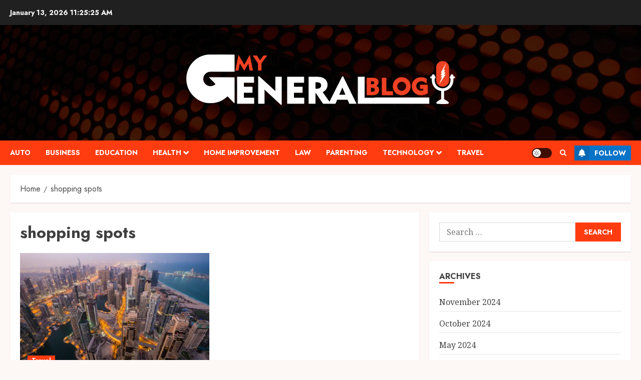

--- FILE ---
content_type: text/html; charset=UTF-8
request_url: https://mygeneralblog.com/tag/shopping-spots/
body_size: 18088
content:
<!doctype html>
<html lang="en-US">
<head>
    <meta charset="UTF-8">
    <meta name="viewport" content="width=device-width, initial-scale=1">
    <link rel="profile" href="http://gmpg.org/xfn/11">

    <meta name='robots' content='index, follow, max-image-preview:large, max-snippet:-1, max-video-preview:-1' />
<link rel='preload' href='https://fonts.googleapis.com/css?family=Jost:400,700|Noto+Serif:400,700&#038;subset=latin&#038;display=swap' as='style' onload="this.onload=null;this.rel='stylesheet'" type='text/css' media='all' crossorigin='anonymous'>

	<!-- This site is optimized with the Yoast SEO plugin v26.7 - https://yoast.com/wordpress/plugins/seo/ -->
	<title>shopping spots Archives - My General Blog</title>
	<link rel="canonical" href="https://mygeneralblog.com/tag/shopping-spots/" />
	<meta property="og:locale" content="en_US" />
	<meta property="og:type" content="article" />
	<meta property="og:title" content="shopping spots Archives - My General Blog" />
	<meta property="og:url" content="https://mygeneralblog.com/tag/shopping-spots/" />
	<meta property="og:site_name" content="My General Blog" />
	<meta name="twitter:card" content="summary_large_image" />
	<script type="application/ld+json" class="yoast-schema-graph">{"@context":"https://schema.org","@graph":[{"@type":"CollectionPage","@id":"https://mygeneralblog.com/tag/shopping-spots/","url":"https://mygeneralblog.com/tag/shopping-spots/","name":"shopping spots Archives - My General Blog","isPartOf":{"@id":"/#website"},"primaryImageOfPage":{"@id":"https://mygeneralblog.com/tag/shopping-spots/#primaryimage"},"image":{"@id":"https://mygeneralblog.com/tag/shopping-spots/#primaryimage"},"thumbnailUrl":"https://mygeneralblog.com/wp-content/uploads/2023/09/What-Do-You-Need-To-Know-Before-Traveling-To-Dubai.png","breadcrumb":{"@id":"https://mygeneralblog.com/tag/shopping-spots/#breadcrumb"},"inLanguage":"en-US"},{"@type":"ImageObject","inLanguage":"en-US","@id":"https://mygeneralblog.com/tag/shopping-spots/#primaryimage","url":"https://mygeneralblog.com/wp-content/uploads/2023/09/What-Do-You-Need-To-Know-Before-Traveling-To-Dubai.png","contentUrl":"https://mygeneralblog.com/wp-content/uploads/2023/09/What-Do-You-Need-To-Know-Before-Traveling-To-Dubai.png","width":900,"height":600,"caption":"Image Source: www.tripmedaddy.com"},{"@type":"BreadcrumbList","@id":"https://mygeneralblog.com/tag/shopping-spots/#breadcrumb","itemListElement":[{"@type":"ListItem","position":1,"name":"Home","item":"https://mygeneralblog.com/"},{"@type":"ListItem","position":2,"name":"shopping spots"}]},{"@type":"WebSite","@id":"/#website","url":"/","name":"My General Blog","description":"General Blog","publisher":{"@id":"/#organization"},"potentialAction":[{"@type":"SearchAction","target":{"@type":"EntryPoint","urlTemplate":"/?s={search_term_string}"},"query-input":{"@type":"PropertyValueSpecification","valueRequired":true,"valueName":"search_term_string"}}],"inLanguage":"en-US"},{"@type":"Organization","@id":"/#organization","name":"My General Blog","url":"/","logo":{"@type":"ImageObject","inLanguage":"en-US","@id":"/#/schema/logo/image/","url":"https://mygeneralblog.com/wp-content/uploads/2023/10/mygeneralblog-logo.png","contentUrl":"https://mygeneralblog.com/wp-content/uploads/2023/10/mygeneralblog-logo.png","width":537,"height":121,"caption":"My General Blog"},"image":{"@id":"/#/schema/logo/image/"}}]}</script>
	<!-- / Yoast SEO plugin. -->


<link rel='dns-prefetch' href='//fonts.googleapis.com' />
<link rel='preconnect' href='https://fonts.googleapis.com' />
<link rel='preconnect' href='https://fonts.gstatic.com' />
<link rel="alternate" type="application/rss+xml" title="My General Blog &raquo; Feed" href="https://mygeneralblog.com/feed/" />
<link rel="alternate" type="application/rss+xml" title="My General Blog &raquo; Comments Feed" href="https://mygeneralblog.com/comments/feed/" />
<link rel="alternate" type="application/rss+xml" title="My General Blog &raquo; shopping spots Tag Feed" href="https://mygeneralblog.com/tag/shopping-spots/feed/" />
<style id='wp-img-auto-sizes-contain-inline-css' type='text/css'>
img:is([sizes=auto i],[sizes^="auto," i]){contain-intrinsic-size:3000px 1500px}
/*# sourceURL=wp-img-auto-sizes-contain-inline-css */
</style>

<style id='wp-emoji-styles-inline-css' type='text/css'>

	img.wp-smiley, img.emoji {
		display: inline !important;
		border: none !important;
		box-shadow: none !important;
		height: 1em !important;
		width: 1em !important;
		margin: 0 0.07em !important;
		vertical-align: -0.1em !important;
		background: none !important;
		padding: 0 !important;
	}
/*# sourceURL=wp-emoji-styles-inline-css */
</style>
<link rel='stylesheet' id='wp-block-library-css' href='https://mygeneralblog.com/wp-includes/css/dist/block-library/style.min.css?ver=6.9' type='text/css' media='all' />
<style id='global-styles-inline-css' type='text/css'>
:root{--wp--preset--aspect-ratio--square: 1;--wp--preset--aspect-ratio--4-3: 4/3;--wp--preset--aspect-ratio--3-4: 3/4;--wp--preset--aspect-ratio--3-2: 3/2;--wp--preset--aspect-ratio--2-3: 2/3;--wp--preset--aspect-ratio--16-9: 16/9;--wp--preset--aspect-ratio--9-16: 9/16;--wp--preset--color--black: #000000;--wp--preset--color--cyan-bluish-gray: #abb8c3;--wp--preset--color--white: #ffffff;--wp--preset--color--pale-pink: #f78da7;--wp--preset--color--vivid-red: #cf2e2e;--wp--preset--color--luminous-vivid-orange: #ff6900;--wp--preset--color--luminous-vivid-amber: #fcb900;--wp--preset--color--light-green-cyan: #7bdcb5;--wp--preset--color--vivid-green-cyan: #00d084;--wp--preset--color--pale-cyan-blue: #8ed1fc;--wp--preset--color--vivid-cyan-blue: #0693e3;--wp--preset--color--vivid-purple: #9b51e0;--wp--preset--gradient--vivid-cyan-blue-to-vivid-purple: linear-gradient(135deg,rgb(6,147,227) 0%,rgb(155,81,224) 100%);--wp--preset--gradient--light-green-cyan-to-vivid-green-cyan: linear-gradient(135deg,rgb(122,220,180) 0%,rgb(0,208,130) 100%);--wp--preset--gradient--luminous-vivid-amber-to-luminous-vivid-orange: linear-gradient(135deg,rgb(252,185,0) 0%,rgb(255,105,0) 100%);--wp--preset--gradient--luminous-vivid-orange-to-vivid-red: linear-gradient(135deg,rgb(255,105,0) 0%,rgb(207,46,46) 100%);--wp--preset--gradient--very-light-gray-to-cyan-bluish-gray: linear-gradient(135deg,rgb(238,238,238) 0%,rgb(169,184,195) 100%);--wp--preset--gradient--cool-to-warm-spectrum: linear-gradient(135deg,rgb(74,234,220) 0%,rgb(151,120,209) 20%,rgb(207,42,186) 40%,rgb(238,44,130) 60%,rgb(251,105,98) 80%,rgb(254,248,76) 100%);--wp--preset--gradient--blush-light-purple: linear-gradient(135deg,rgb(255,206,236) 0%,rgb(152,150,240) 100%);--wp--preset--gradient--blush-bordeaux: linear-gradient(135deg,rgb(254,205,165) 0%,rgb(254,45,45) 50%,rgb(107,0,62) 100%);--wp--preset--gradient--luminous-dusk: linear-gradient(135deg,rgb(255,203,112) 0%,rgb(199,81,192) 50%,rgb(65,88,208) 100%);--wp--preset--gradient--pale-ocean: linear-gradient(135deg,rgb(255,245,203) 0%,rgb(182,227,212) 50%,rgb(51,167,181) 100%);--wp--preset--gradient--electric-grass: linear-gradient(135deg,rgb(202,248,128) 0%,rgb(113,206,126) 100%);--wp--preset--gradient--midnight: linear-gradient(135deg,rgb(2,3,129) 0%,rgb(40,116,252) 100%);--wp--preset--font-size--small: 13px;--wp--preset--font-size--medium: 20px;--wp--preset--font-size--large: 36px;--wp--preset--font-size--x-large: 42px;--wp--preset--spacing--20: 0.44rem;--wp--preset--spacing--30: 0.67rem;--wp--preset--spacing--40: 1rem;--wp--preset--spacing--50: 1.5rem;--wp--preset--spacing--60: 2.25rem;--wp--preset--spacing--70: 3.38rem;--wp--preset--spacing--80: 5.06rem;--wp--preset--shadow--natural: 6px 6px 9px rgba(0, 0, 0, 0.2);--wp--preset--shadow--deep: 12px 12px 50px rgba(0, 0, 0, 0.4);--wp--preset--shadow--sharp: 6px 6px 0px rgba(0, 0, 0, 0.2);--wp--preset--shadow--outlined: 6px 6px 0px -3px rgb(255, 255, 255), 6px 6px rgb(0, 0, 0);--wp--preset--shadow--crisp: 6px 6px 0px rgb(0, 0, 0);}:root { --wp--style--global--content-size: 700px;--wp--style--global--wide-size: 1240px; }:where(body) { margin: 0; }.wp-site-blocks > .alignleft { float: left; margin-right: 2em; }.wp-site-blocks > .alignright { float: right; margin-left: 2em; }.wp-site-blocks > .aligncenter { justify-content: center; margin-left: auto; margin-right: auto; }:where(.wp-site-blocks) > * { margin-block-start: 24px; margin-block-end: 0; }:where(.wp-site-blocks) > :first-child { margin-block-start: 0; }:where(.wp-site-blocks) > :last-child { margin-block-end: 0; }:root { --wp--style--block-gap: 24px; }:root :where(.is-layout-flow) > :first-child{margin-block-start: 0;}:root :where(.is-layout-flow) > :last-child{margin-block-end: 0;}:root :where(.is-layout-flow) > *{margin-block-start: 24px;margin-block-end: 0;}:root :where(.is-layout-constrained) > :first-child{margin-block-start: 0;}:root :where(.is-layout-constrained) > :last-child{margin-block-end: 0;}:root :where(.is-layout-constrained) > *{margin-block-start: 24px;margin-block-end: 0;}:root :where(.is-layout-flex){gap: 24px;}:root :where(.is-layout-grid){gap: 24px;}.is-layout-flow > .alignleft{float: left;margin-inline-start: 0;margin-inline-end: 2em;}.is-layout-flow > .alignright{float: right;margin-inline-start: 2em;margin-inline-end: 0;}.is-layout-flow > .aligncenter{margin-left: auto !important;margin-right: auto !important;}.is-layout-constrained > .alignleft{float: left;margin-inline-start: 0;margin-inline-end: 2em;}.is-layout-constrained > .alignright{float: right;margin-inline-start: 2em;margin-inline-end: 0;}.is-layout-constrained > .aligncenter{margin-left: auto !important;margin-right: auto !important;}.is-layout-constrained > :where(:not(.alignleft):not(.alignright):not(.alignfull)){max-width: var(--wp--style--global--content-size);margin-left: auto !important;margin-right: auto !important;}.is-layout-constrained > .alignwide{max-width: var(--wp--style--global--wide-size);}body .is-layout-flex{display: flex;}.is-layout-flex{flex-wrap: wrap;align-items: center;}.is-layout-flex > :is(*, div){margin: 0;}body .is-layout-grid{display: grid;}.is-layout-grid > :is(*, div){margin: 0;}body{padding-top: 0px;padding-right: 0px;padding-bottom: 0px;padding-left: 0px;}a:where(:not(.wp-element-button)){text-decoration: none;}:root :where(.wp-element-button, .wp-block-button__link){background-color: #32373c;border-radius: 0;border-width: 0;color: #fff;font-family: inherit;font-size: inherit;font-style: inherit;font-weight: inherit;letter-spacing: inherit;line-height: inherit;padding-top: calc(0.667em + 2px);padding-right: calc(1.333em + 2px);padding-bottom: calc(0.667em + 2px);padding-left: calc(1.333em + 2px);text-decoration: none;text-transform: inherit;}.has-black-color{color: var(--wp--preset--color--black) !important;}.has-cyan-bluish-gray-color{color: var(--wp--preset--color--cyan-bluish-gray) !important;}.has-white-color{color: var(--wp--preset--color--white) !important;}.has-pale-pink-color{color: var(--wp--preset--color--pale-pink) !important;}.has-vivid-red-color{color: var(--wp--preset--color--vivid-red) !important;}.has-luminous-vivid-orange-color{color: var(--wp--preset--color--luminous-vivid-orange) !important;}.has-luminous-vivid-amber-color{color: var(--wp--preset--color--luminous-vivid-amber) !important;}.has-light-green-cyan-color{color: var(--wp--preset--color--light-green-cyan) !important;}.has-vivid-green-cyan-color{color: var(--wp--preset--color--vivid-green-cyan) !important;}.has-pale-cyan-blue-color{color: var(--wp--preset--color--pale-cyan-blue) !important;}.has-vivid-cyan-blue-color{color: var(--wp--preset--color--vivid-cyan-blue) !important;}.has-vivid-purple-color{color: var(--wp--preset--color--vivid-purple) !important;}.has-black-background-color{background-color: var(--wp--preset--color--black) !important;}.has-cyan-bluish-gray-background-color{background-color: var(--wp--preset--color--cyan-bluish-gray) !important;}.has-white-background-color{background-color: var(--wp--preset--color--white) !important;}.has-pale-pink-background-color{background-color: var(--wp--preset--color--pale-pink) !important;}.has-vivid-red-background-color{background-color: var(--wp--preset--color--vivid-red) !important;}.has-luminous-vivid-orange-background-color{background-color: var(--wp--preset--color--luminous-vivid-orange) !important;}.has-luminous-vivid-amber-background-color{background-color: var(--wp--preset--color--luminous-vivid-amber) !important;}.has-light-green-cyan-background-color{background-color: var(--wp--preset--color--light-green-cyan) !important;}.has-vivid-green-cyan-background-color{background-color: var(--wp--preset--color--vivid-green-cyan) !important;}.has-pale-cyan-blue-background-color{background-color: var(--wp--preset--color--pale-cyan-blue) !important;}.has-vivid-cyan-blue-background-color{background-color: var(--wp--preset--color--vivid-cyan-blue) !important;}.has-vivid-purple-background-color{background-color: var(--wp--preset--color--vivid-purple) !important;}.has-black-border-color{border-color: var(--wp--preset--color--black) !important;}.has-cyan-bluish-gray-border-color{border-color: var(--wp--preset--color--cyan-bluish-gray) !important;}.has-white-border-color{border-color: var(--wp--preset--color--white) !important;}.has-pale-pink-border-color{border-color: var(--wp--preset--color--pale-pink) !important;}.has-vivid-red-border-color{border-color: var(--wp--preset--color--vivid-red) !important;}.has-luminous-vivid-orange-border-color{border-color: var(--wp--preset--color--luminous-vivid-orange) !important;}.has-luminous-vivid-amber-border-color{border-color: var(--wp--preset--color--luminous-vivid-amber) !important;}.has-light-green-cyan-border-color{border-color: var(--wp--preset--color--light-green-cyan) !important;}.has-vivid-green-cyan-border-color{border-color: var(--wp--preset--color--vivid-green-cyan) !important;}.has-pale-cyan-blue-border-color{border-color: var(--wp--preset--color--pale-cyan-blue) !important;}.has-vivid-cyan-blue-border-color{border-color: var(--wp--preset--color--vivid-cyan-blue) !important;}.has-vivid-purple-border-color{border-color: var(--wp--preset--color--vivid-purple) !important;}.has-vivid-cyan-blue-to-vivid-purple-gradient-background{background: var(--wp--preset--gradient--vivid-cyan-blue-to-vivid-purple) !important;}.has-light-green-cyan-to-vivid-green-cyan-gradient-background{background: var(--wp--preset--gradient--light-green-cyan-to-vivid-green-cyan) !important;}.has-luminous-vivid-amber-to-luminous-vivid-orange-gradient-background{background: var(--wp--preset--gradient--luminous-vivid-amber-to-luminous-vivid-orange) !important;}.has-luminous-vivid-orange-to-vivid-red-gradient-background{background: var(--wp--preset--gradient--luminous-vivid-orange-to-vivid-red) !important;}.has-very-light-gray-to-cyan-bluish-gray-gradient-background{background: var(--wp--preset--gradient--very-light-gray-to-cyan-bluish-gray) !important;}.has-cool-to-warm-spectrum-gradient-background{background: var(--wp--preset--gradient--cool-to-warm-spectrum) !important;}.has-blush-light-purple-gradient-background{background: var(--wp--preset--gradient--blush-light-purple) !important;}.has-blush-bordeaux-gradient-background{background: var(--wp--preset--gradient--blush-bordeaux) !important;}.has-luminous-dusk-gradient-background{background: var(--wp--preset--gradient--luminous-dusk) !important;}.has-pale-ocean-gradient-background{background: var(--wp--preset--gradient--pale-ocean) !important;}.has-electric-grass-gradient-background{background: var(--wp--preset--gradient--electric-grass) !important;}.has-midnight-gradient-background{background: var(--wp--preset--gradient--midnight) !important;}.has-small-font-size{font-size: var(--wp--preset--font-size--small) !important;}.has-medium-font-size{font-size: var(--wp--preset--font-size--medium) !important;}.has-large-font-size{font-size: var(--wp--preset--font-size--large) !important;}.has-x-large-font-size{font-size: var(--wp--preset--font-size--x-large) !important;}
/*# sourceURL=global-styles-inline-css */
</style>

<link rel='stylesheet' id='contact-form-7-css' href='https://mygeneralblog.com/wp-content/plugins/contact-form-7/includes/css/styles.css?ver=6.1.4' type='text/css' media='all' />
<link rel='stylesheet' id='bootstrap-css' href='https://mygeneralblog.com/wp-content/themes/chromenews/assets/bootstrap/css/bootstrap.min.css?ver=6.9' type='text/css' media='all' />
<link rel='stylesheet' id='chromenews-style-css' href='https://mygeneralblog.com/wp-content/themes/chromenews/style.css?ver=6.9' type='text/css' media='all' />
<style id='chromenews-style-inline-css' type='text/css'>
body.aft-dark-mode #loader::before{border-color:#000000;} body.aft-dark-mode #sidr,body.aft-dark-mode,body.aft-dark-mode.custom-background,body.aft-dark-mode #af-preloader{background-color:#000000;} body.aft-light-mode #loader::before{border-color:#fdf7f6 ;} body.aft-light-mode #sidr,body.aft-light-mode #af-preloader,body.aft-light-mode{background-color:#fdf7f6 ;} #loader,.wp-block-search .wp-block-search__button,.woocommerce-account .entry-content .woocommerce-MyAccount-navigation ul li.is-active,.woocommerce #respond input#submit.disabled,.woocommerce #respond input#submit:disabled,.woocommerce #respond input#submit:disabled[disabled],.woocommerce a.button.disabled,.woocommerce a.button:disabled,.woocommerce a.button:disabled[disabled],.woocommerce button.button.disabled,.woocommerce button.button:disabled,.woocommerce button.button:disabled[disabled],.woocommerce input.button.disabled,.woocommerce input.button:disabled,.woocommerce input.button:disabled[disabled],.woocommerce #respond input#submit,.woocommerce a.button,.woocommerce button.button,.woocommerce input.button,.woocommerce #respond input#submit.alt,.woocommerce a.button.alt,.woocommerce button.button.alt,.woocommerce input.button.alt,.woocommerce #respond input#submit:hover,.woocommerce a.button:hover,.woocommerce button.button:hover,.woocommerce input.button:hover,.woocommerce #respond input#submit.alt:hover,.woocommerce a.button.alt:hover,.woocommerce button.button.alt:hover,.woocommerce input.button.alt:hover,.widget-title-border-top .wp_post_author_widget .widget-title::before,.widget-title-border-bottom .wp_post_author_widget .widget-title::before,.widget-title-border-top .heading-line::before,.widget-title-border-bottom .heading-line::before,.widget-title-border-top .sub-heading-line::before,.widget-title-border-bottom .sub-heading-line::before,.widget-title-background-side .wp-block-group .wp-block-search__label,.widget-title-background-side .wp-block-group .wp-block-heading,.widget-title-background-side .widget_block .wp-block-search__label,.widget-title-background-side .widget_block .wp-block-heading,.widget-title-background-side .wp_post_author_widget .widget-title,.widget-title-background-side .widget-title .heading-line,.widget-title-background-side .wp-block-search__label::before,.widget-title-background-side .heading-line-before,.widget-title-background-side .sub-heading-line,.widget-title-background-side .wp-block-group .wp-block-heading::before,.widget-title-background-side .widget_block .wp-block-heading::before,body.aft-dark-mode .is-style-fill a.wp-block-button__link:not(.has-background),body.aft-light-mode .is-style-fill a.wp-block-button__link:not(.has-background),body.aft-light-mode .aft-main-banner-section.aft-banner-background-secondary,body.aft-dark-mode .aft-main-banner-section.aft-banner-background-secondary,.aft-dark-mode span.heading-line-after,.aft-dark-mode span.heading-line-before,body.widget-title-border-bottom .header-after1 .heading-line-before,body.widget-title-border-bottom .widget-title .heading-line-before,body .af-cat-widget-carousel a.chromenews-categories.category-color-1,a.sidr-class-sidr-button-close,.aft-posts-tabs-panel .nav-tabs>li>a.active,body.aft-dark-mode .entry-content > [class*="wp-block-"] .wp-block-button:not(.is-style-outline) a.wp-block-button__link,body.aft-light-mode .entry-content > [class*="wp-block-"] .wp-block-button:not(.is-style-outline) a.wp-block-button__link,body.aft-dark-mode .entry-content > [class*="wp-block-"] .wp-block-button:not(.is-style-outline) a.wp-block-button__link:hover,body.aft-light-mode .entry-content > [class*="wp-block-"] .wp-block-button:not(.is-style-outline) a.wp-block-button__link:hover,.widget-title-border-bottom .sub-heading-line::before,.widget-title-border-bottom .wp-post-author-wrap .header-after::before,.widget-title-border-side .wp_post_author_widget .widget-title::before,.widget-title-border-side .heading-line::before,.widget-title-border-side .sub-heading-line::before,.single-post .entry-content-title-featured-wrap .af-post-format i,.single-post article.post .af-post-format i,.aft-archive-wrapper .no-post-image:not(.grid-design-texts-over-image) .af-post-format i,span.heading-line::before,.wp-post-author-wrap .header-after::before,body.aft-dark-mode input[type="button"],body.aft-dark-mode input[type="reset"],body.aft-dark-mode input[type="submit"],body.aft-dark-mode .inner-suscribe input[type=submit],.af-youtube-slider .af-video-wrap .af-bg-play i,.af-youtube-video-list .entry-header-yt-video-wrapper .af-yt-video-play i,body .btn-style1 a:visited,body .btn-style1 a,body .chromenews-pagination .nav-links .page-numbers.current,body #scroll-up,body article.sticky .read-single:before,.read-img .trending-no,body .trending-posts-vertical .trending-no{background-color:#FF3C10;} body .aft-see-more a{background-image:linear-gradient(120deg,#FF3C10 ,#FF3C10);} .comment-content > p a,.comment-body .reply a:hover,.entry-content .wp-block-table td a,.entry-content h1 a,.entry-content h2 a,.entry-content h3 a,.entry-content h4 a,.entry-content h5 a,.entry-content h6 a,.chromenews_youtube_video_widget .af-youtube-slider-thumbnail .slick-slide.slick-current::before,.post-description a:not(.aft-readmore),.chromenews-widget.widget_text a,.chromenews-widget .textwidget a,body .aft-see-more a,mark,body.aft-light-mode .aft-readmore-wrapper a.aft-readmore:hover,body.aft-dark-mode .aft-readmore-wrapper a.aft-readmore:hover,body.aft-dark-mode .grid-design-texts-over-image .aft-readmore-wrapper a.aft-readmore:hover,body.aft-light-mode .grid-design-texts-over-image .aft-readmore-wrapper a.aft-readmore:hover,body.single .entry-header .aft-post-excerpt-and-meta .post-excerpt,body.aft-light-mode.single span.tags-links a:hover,body.aft-dark-mode.single span.tags-links a:hover,.chromenews-pagination .nav-links .page-numbers.current,.aft-light-mode p.awpa-more-posts a:hover,p.awpa-more-posts a:hover,.wp-post-author-meta .wp-post-author-meta-more-posts a.awpa-more-posts:hover{border-color:#FF3C10;} body.aft-dark-mode main .entry-content ul.wc-block-grid__products > li a:hover .wc-block-grid__product-title,body.aft-light-mode main .entry-content ul.wc-block-grid__products > li a:hover .wc-block-grid__product-title,body .entry-content > [class*="wp-block-"] a:not(.has-text-color),body .entry-content > [class*="wp-block-"] li,body .entry-content > ul a,body .entry-content > ol a,body .entry-content > p a ,.post-excerpt a,body.aft-dark-mode #secondary .chromenews-widget ul[class*="wp-block-"] a:hover,body.aft-light-mode #secondary .chromenews-widget ul[class*="wp-block-"] a:hover,body.aft-dark-mode #secondary .chromenews-widget ol[class*="wp-block-"] a:hover,body.aft-light-mode #secondary .chromenews-widget ol[class*="wp-block-"] a:hover,.comment-form a:hover,body.aft-light-mode .af-breadcrumbs a:hover,body.aft-dark-mode .af-breadcrumbs a:hover,body.aft-light-mode ul.trail-items li a:hover,body.aft-dark-mode ul.trail-items li a:hover,.aft-dark-mode ul.cat-links > li a,.aft-light-mode ul.cat-links > li a,.aft-dark-mode .widget ul.cat-links > li a,.aft-light-mode .widget ul.cat-links > li a,.read-title h3 a:hover,.read-title h2 a:hover,#scroll-up::after{border-bottom-color:#FF3C10;} .hover-title-secondary-color.aft-dark-mode .aft-main-banner-section.aft-banner-background-custom:not(.data-bg) .read-single:not(.grid-design-texts-over-image) .read-title h3 a:hover,.hover-title-secondary-color.aft-light-mode .aft-main-banner-section.aft-banner-background-custom:not(.data-bg) .read-single:not(.grid-design-texts-over-image) .read-title h3 a:hover,.hover-title-secondary-color.aft-dark-mode .aft-main-banner-section.aft-banner-background-alternative:not(.data-bg) .read-single:not(.grid-design-texts-over-image) .read-title h3 a:hover,.hover-title-secondary-color.aft-light-mode .aft-main-banner-section.aft-banner-background-alternative:not(.data-bg) .read-single:not(.grid-design-texts-over-image) .read-title h3 a:hover,.hover-title-secondary-color.aft-dark-mode .aft-main-banner-section.aft-banner-background-default:not(.data-bg) .read-single:not(.grid-design-texts-over-image) .read-title h3 a:hover,.hover-title-secondary-color.aft-light-mode .aft-main-banner-section.aft-banner-background-default:not(.data-bg) .read-single:not(.grid-design-texts-over-image) .read-title h3 a:hover,.hover-title-secondary-color.aft-dark-mode #secondary .chromenews-widget ul[class*="wp-block-"] a:hover,.hover-title-secondary-color.aft-light-mode #secondary .chromenews-widget ul[class*="wp-block-"] a:hover,.hover-title-secondary-color.aft-dark-mode #secondary .chromenews-widget ol[class*="wp-block-"] a:hover,.hover-title-secondary-color.aft-light-mode #secondary .chromenews-widget ol[class*="wp-block-"] a:hover,.hover-title-secondary-color.aft-dark-mode .read-single:not(.grid-design-texts-over-image) .read-title h2 a:hover,.hover-title-secondary-color.aft-dark-mode .read-single:not(.grid-design-texts-over-image) .read-title h3 a:hover,.hover-title-secondary-color .read-title h3 a:hover,.hover-title-secondary-color .read-title h2 a:hover,.hover-title-secondary-color .nav-links a:hover .post-title,.hover-title-secondary-color.aft-dark-mode .banner-exclusive-posts-wrapper a:hover .exclusive-post-title,.hover-title-secondary-color.aft-light-mode .banner-exclusive-posts-wrapper a:hover .exclusive-post-title,.hover-title-secondary-color.aft-light-mode .aft-main-banner-section.aft-banner-background-default:not(.data-bg) .banner-exclusive-posts-wrapper a:hover .exclusive-post-title,.hover-title-secondary-color.aft-light-mode .aft-main-banner-section.aft-banner-background-alternative:not(.data-bg) .banner-exclusive-posts-wrapper a:hover .exclusive-post-title,.hover-title-secondary-color.aft-light-mode .aft-main-banner-section.aft-banner-background-custom:not(.data-bg) .banner-exclusive-posts-wrapper a:hover .exclusive-post-title,.hover-title-secondary-color.aft-dark-mode .aft-main-banner-section.aft-banner-background-default:not(.data-bg) .banner-exclusive-posts-wrapper a:hover .exclusive-post-title,.hover-title-secondary-color.aft-dark-mode .aft-main-banner-section.aft-banner-background-alternative:not(.data-bg) .banner-exclusive-posts-wrapper a:hover .exclusive-post-title,.hover-title-secondary-color.aft-dark-mode .aft-main-banner-section.aft-banner-background-custom:not(.data-bg) .banner-exclusive-posts-wrapper a:hover .exclusive-post-title,.hover-title-secondary-color.aft-light-mode .widget ul:not([class]) > li a:hover,.hover-title-secondary-color.aft-light-mode .widget ol:not([class]) > li a:hover,.hover-title-secondary-color.aft-dark-mode .widget ul:not([class]) > li a:hover,.hover-title-secondary-color.aft-dark-mode .widget ol:not([class]) > li a:hover,.hover-title-secondary-color.aft-light-mode .read-single:not(.grid-design-texts-over-image) .read-title h2 a:hover,.hover-title-secondary-color.aft-light-mode .read-single:not(.grid-design-texts-over-image) .read-title h3 a:hover,.page-links a.post-page-numbers,body.aft-dark-mode .entry-content > [class*="wp-block-"] a.wp-block-file__button:not(.has-text-color),body.aft-light-mode .entry-content > [class*="wp-block-"] a.wp-block-file__button:not(.has-text-color),body.wp-post-author-meta .awpa-display-name a:hover,.widget_text a,body footer.site-footer .wp-post-author-meta .wp-post-author-meta-more-posts a:hover,body footer.site-footer .wp_post_author_widget .awpa-display-name a:hover,body .site-footer .secondary-footer a:hover,body.aft-light-mode p.awpa-website a:hover ,body.aft-dark-mode p.awpa-website a:hover{color:#FF3C10;} .woocommerce div.product form.cart .reset_variations,.wp-calendar-nav a,body.aft-light-mode main ul > li a:hover,body.aft-light-mode main ol > li a:hover,body.aft-dark-mode main ul > li a:hover,body.aft-dark-mode main ol > li a:hover,body.aft-light-mode .aft-main-banner-section .aft-popular-taxonomies-lists ul li a:hover,body.aft-dark-mode .aft-main-banner-section .aft-popular-taxonomies-lists ul li a:hover,.aft-dark-mode .read-details .entry-meta span.aft-view-count a:hover,.aft-light-mode .read-details .entry-meta span.aft-view-count a:hover,body.aft-dark-mode .entry-meta span.posts-author a:hover,body.aft-light-mode .entry-meta span.posts-author a:hover,body.aft-dark-mode .entry-meta span.posts-date a:hover,body.aft-light-mode .entry-meta span.posts-date a:hover,body.aft-dark-mode .entry-meta span.aft-comment-count a:hover,body.aft-light-mode .entry-meta span.aft-comment-count a:hover,.comment-metadata a:hover,.fn a:hover,body.aft-light-mode .chromenews-pagination .nav-links a.page-numbers:hover,body.aft-dark-mode .chromenews-pagination .nav-links a.page-numbers:hover,body.aft-light-mode .entry-content p.wp-block-tag-cloud a.tag-cloud-link:hover,body.aft-dark-mode .entry-content p.wp-block-tag-cloud a.tag-cloud-link:hover,body footer.site-footer .wp-block-tag-cloud a:hover,body footer.site-footer .tagcloud a:hover,body.aft-light-mode .wp-block-tag-cloud a:hover,body.aft-light-mode .tagcloud a:hover,body.aft-dark-mode .wp-block-tag-cloud a:hover,body.aft-dark-mode .tagcloud a:hover,.aft-dark-mode .wp-post-author-meta .wp-post-author-meta-more-posts a:hover,body footer.site-footer .wp-post-author-meta .wp-post-author-meta-more-posts a:hover{border-color:#FF3C10;} .widget-title-border-top .wp-block-group .wp-block-search__label::before,.widget-title-border-top .wp-block-group .wp-block-heading::before,.widget-title-border-top .widget_block .wp-block-search__label::before,.widget-title-border-top .widget_block .wp-block-heading::before,.widget-title-border-bottom .wp-block-group .wp-block-search__label::before,.widget-title-border-bottom .wp-block-group .wp-block-heading::before,.widget-title-border-bottom .widget_block .wp-block-search__label::before,.widget-title-border-bottom .widget_block .wp-block-heading::before,.widget-title-border-side .wp-block-group .wp-block-search__label::before,.widget-title-border-side .wp-block-group .wp-block-heading::before,.widget-title-border-side .widget_block .wp-block-search__label::before,.widget-title-border-side .widget_block .wp-block-heading::before,.wp-block-group .wp-block-search__label::before,.wp-block-group .wp-block-heading::before,.widget_block .wp-block-search__label::before,.widget_block .wp-block-heading::before,body .aft-main-banner-section .aft-popular-taxonomies-lists strong::before,.entry-content form.mc4wp-form input[type=submit],.inner-suscribe input[type=submit],body.aft-light-mode .woocommerce-MyAccount-content a.button,body.aft-dark-mode .woocommerce-MyAccount-content a.button,body.aft-light-mode.woocommerce-account .addresses .title .edit,body.aft-dark-mode.woocommerce-account .addresses .title .edit,.fpsml-front-form.fpsml-template-1 .fpsml-field input[type="submit"],.fpsml-front-form.fpsml-template-2 .fpsml-field input[type="submit"],.fpsml-front-form.fpsml-template-3 .fpsml-field input[type="submit"],.fpsml-front-form.fpsml-template-4 .fpsml-field input[type="submit"],.fpsml-front-form.fpsml-template-5 .fpsml-field input[type="submit"],.fpsml-front-form.fpsml-template-1 .qq-upload-button,.fpsml-front-form.fpsml-template-2 .qq-upload-button,.fpsml-front-form.fpsml-template-3 .qq-upload-button,.fpsml-front-form.fpsml-template-4 .qq-upload-button,.fpsml-front-form.fpsml-template-5 .qq-upload-button,body.aft-dark-mode #wp-calendar tbody td#today,body.aft-light-mode #wp-calendar tbody td#today,body.aft-dark-mode .entry-content > [class*="wp-block-"] .wp-block-button:not(.is-style-outline) a.wp-block-button__link,body.aft-light-mode .entry-content > [class*="wp-block-"] .wp-block-button:not(.is-style-outline) a.wp-block-button__link,.widget-title-border-top .sub-heading-line::before,.widget-title-border-bottom .sub-heading-line::before,.widget-title-border-side .sub-heading-line::before,.btn-style1 a:visited,.btn-style1 a,button,input[type="button"],input[type="reset"],input[type="submit"],body.aft-light-mode.woocommerce nav.woocommerce-pagination ul li .page-numbers.current,body.aft-dark-mode.woocommerce nav.woocommerce-pagination ul li .page-numbers.current,.woocommerce-product-search button[type="submit"],.widget_mc4wp_form_widget input[type=submit],input.search-submit{background-color:#FF3C10;} body.aft-light-mode .aft-readmore-wrapper a.aft-readmore:hover,body.aft-dark-mode .aft-readmore-wrapper a.aft-readmore:hover,.main-navigation .menu-description,.woocommerce-product-search button[type="submit"],input.search-submit,body.single span.tags-links a:hover,.aft-light-mode .wp-post-author-meta .awpa-display-name a:hover,.aft-light-mode .banner-exclusive-posts-wrapper a .exclusive-post-title:hover,.aft-light-mode .widget ul.menu >li a:hover,.aft-light-mode .widget ul > li a:hover,.aft-light-mode .widget ol > li a:hover,.aft-light-mode .read-title h3 a:hover,.aft-dark-mode .banner-exclusive-posts-wrapper a .exclusive-post-title:hover,.aft-dark-mode .featured-category-item .read-img a:hover,.aft-dark-mode .widget ul.menu >li a:hover,.aft-dark-mode .widget ul > li a:hover,.aft-dark-mode .widget ol > li a:hover,.aft-dark-mode .read-title h3 a:hover,.aft-dark-mode .nav-links a:hover .post-title,body.aft-dark-mode .entry-content > [class*="wp-block-"] a:not(.has-text-color):hover,body.aft-dark-mode .entry-content > ol a:hover,body.aft-dark-mode .entry-content > ul a:hover,body.aft-dark-mode .entry-content > p a:hover,body.aft-dark-mode .entry-content .wp-block-tag-cloud a:hover,body.aft-dark-mode .entry-content .tagcloud a:hover,body.aft-light-mode .entry-content .wp-block-tag-cloud a:hover,body.aft-light-mode .entry-content .tagcloud a:hover,.aft-dark-mode .read-details .entry-meta span a:hover,.aft-light-mode .read-details .entry-meta span a:hover,body.aft-light-mode.woocommerce nav.woocommerce-pagination ul li .page-numbers.current,body.aft-dark-mode.woocommerce nav.woocommerce-pagination ul li .page-numbers.current,body.aft-light-mode.woocommerce nav.woocommerce-pagination ul li .page-numbers:hover,body.aft-dark-mode.woocommerce nav.woocommerce-pagination ul li .page-numbers:hover,body.aft-dark-mode .wp-post-author-meta .awpa-display-name a:hover,body .nav-links a .post-title:hover,body ul.trail-items li a:hover,body .post-edit-link:hover,body p.logged-in-as a,body #wp-calendar tbody td a,body .chromenews-customizer p:not([class]) > a,body .widget_block p:not([class]) > a,body .entry-content > [class*="wp-block-"] a:not(.wp-block-button__link):hover,body .entry-content > [class*="wp-block-"] a:not(.has-text-color),body .entry-content > ul a,body .entry-content > ul a:visited,body .entry-content > ol a,body .entry-content > ol a:visited,body .entry-content > p a,body .entry-content > p a:visited{border-color:#FF3C10;} body .aft-main-banner-section .aft-popular-taxonomies-lists strong::after{border-color:transparent transparent transparent #FF3C10;} body.rtl .aft-main-banner-section .aft-popular-taxonomies-lists strong::after{border-color:transparent #FF3C10 transparent transparent;} @media only screen and (min-width:993px){.main-navigation .menu-desktop > li.current-menu-item::after,.main-navigation .menu-desktop > ul > li.current-menu-item::after,.main-navigation .menu-desktop > li::after,.main-navigation .menu-desktop > ul > li::after{background-color:#FF3C10;} } body.aft-dark-mode .is-style-fill a.wp-block-button__link:not(.has-text-color),body.aft-light-mode .is-style-fill a.wp-block-button__link:not(.has-text-color),.woocommerce-account .entry-content .woocommerce-MyAccount-navigation ul li.is-active a,.wp-block-search .wp-block-search__button,.woocommerce #respond input#submit.disabled,.woocommerce #respond input#submit:disabled,.woocommerce #respond input#submit:disabled[disabled],.woocommerce a.button.disabled,.woocommerce a.button:disabled,.woocommerce a.button:disabled[disabled],.woocommerce button.button.disabled,.woocommerce button.button:disabled,.woocommerce button.button:disabled[disabled],.woocommerce input.button.disabled,.woocommerce input.button:disabled,.woocommerce input.button:disabled[disabled],.woocommerce #respond input#submit,.woocommerce a.button,body .entry-content > [class*="wp-block-"] .woocommerce a:not(.has-text-color).button,.woocommerce button.button,.woocommerce input.button,.woocommerce #respond input#submit.alt,.woocommerce a.button.alt,.woocommerce button.button.alt,.woocommerce input.button.alt,.woocommerce #respond input#submit:hover,.woocommerce a.button:hover,.woocommerce button.button:hover,.woocommerce input.button:hover,.woocommerce #respond input#submit.alt:hover,.woocommerce a.button.alt:hover,.woocommerce button.button.alt:hover,.woocommerce input.button.alt:hover,body.aft-light-mode .woocommerce-MyAccount-content a.button,body.aft-dark-mode .woocommerce-MyAccount-content a.button,body.aft-light-mode.woocommerce-account .addresses .title .edit,body.aft-dark-mode.woocommerce-account .addresses .title .edit,body .aft-main-banner-section .aft-popular-taxonomies-lists strong,body .aft-main-banner-section.aft-banner-background-secondary:not(.data-bg) .aft-popular-taxonomies-lists ul li a,body .aft-main-banner-section.aft-banner-background-secondary:not(.data-bg) .af-main-banner-thumb-posts .small-grid-style .grid-design-default .read-details .read-title h3 a,body .aft-main-banner-section.aft-banner-background-secondary:not(.data-bg) .widget-title .heading-line,body .aft-main-banner-section.aft-banner-background-secondary:not(.data-bg) .aft-posts-tabs-panel .nav-tabs>li>a,body .aft-main-banner-section.aft-banner-background-secondary:not(.data-bg) .aft-comment-view-share > span > a,body .aft-main-banner-section.aft-banner-background-secondary:not(.data-bg) .read-single:not(.grid-design-texts-over-image) .read-details .entry-meta span,body .aft-main-banner-section.aft-banner-background-secondary:not(.data-bg) .banner-exclusive-posts-wrapper a,body .aft-main-banner-section.aft-banner-background-secondary:not(.data-bg) .banner-exclusive-posts-wrapper a:visited,body .aft-main-banner-section.aft-banner-background-secondary:not(.data-bg) .featured-category-item .read-img a,body .aft-main-banner-section.aft-banner-background-secondary:not(.data-bg) .read-single:not(.grid-design-texts-over-image) .read-title h2 a,body .aft-main-banner-section.aft-banner-background-secondary:not(.data-bg) .read-single:not(.grid-design-texts-over-image) .read-title h3 a,body .aft-main-banner-section.aft-banner-background-secondary:not(.data-bg) .widget-title,body .aft-main-banner-section.aft-banner-background-secondary:not(.data-bg) .header-after1,body .aft-main-banner-section.aft-banner-background-secondary:not(.data-bg) .aft-yt-video-item-wrapper .slide-icon,body .aft-main-banner-section.aft-banner-background-secondary:not(.data-bg) .af-slick-navcontrols .slide-icon,#wp-calendar tbody td#today a,body.aft-light-mode .aft-see-more a:hover,body.aft-dark-mode .aft-see-more a:hover,body .chromenews-pagination .nav-links .page-numbers.current,body .aft-posts-tabs-panel .nav-tabs>li>a.active::before,body .aft-posts-tabs-panel .nav-tabs>li>a.active,.single-post .entry-content-title-featured-wrap .af-post-format i,.single-post article.post .af-post-format i,.aft-archive-wrapper .no-post-image:not(.grid-design-texts-over-image) .af-post-format i,body.aft-dark-mode .entry-content > [class*="wp-block-"] .wp-block-button:not(.is-style-outline) a.wp-block-button__link,body.aft-light-mode .entry-content > [class*="wp-block-"] .wp-block-button:not(.is-style-outline) a.wp-block-button__link,body.aft-dark-mode .entry-content > [class*="wp-block-"] .wp-block-button:not(.is-style-outline) a.wp-block-button__link:hover,body.aft-light-mode .entry-content > [class*="wp-block-"] .wp-block-button:not(.is-style-outline) a.wp-block-button__link:hover,body.aft-dark-mode .entry-content .wc-block-grid__product-add-to-cart.wp-block-button .wp-block-button__link:hover,body.aft-light-mode .entry-content .wc-block-grid__product-add-to-cart.wp-block-button .wp-block-button__link:hover,body.aft-dark-mode .entry-content .wc-block-grid__product-add-to-cart.wp-block-button .wp-block-button__link,body.aft-light-mode .entry-content .wc-block-grid__product-add-to-cart.wp-block-button .wp-block-button__link,body.aft-light-mode footer.site-footer .aft-posts-tabs-panel .nav-tabs>li>a.active,body.aft-dark-mode footer.site-footer .aft-posts-tabs-panel .nav-tabs>li>a.active,body.aft-light-mode .aft-main-banner-section.aft-banner-background-custom:not(.data-bg) .aft-posts-tabs-panel .nav-tabs>li>a.active,body.aft-dark-mode .aft-main-banner-section.aft-banner-background-alternative:not(.data-bg) .aft-posts-tabs-panel .nav-tabs>li>a.active,body.aft-light-mode .aft-main-banner-section.aft-banner-background-alternative:not(.data-bg) .aft-posts-tabs-panel .nav-tabs>li>a.active,body.aft-dark-mode .aft-main-banner-section.aft-banner-background-default:not(.data-bg) .aft-posts-tabs-panel .nav-tabs>li>a.active,body.aft-light-mode .aft-main-banner-section.aft-banner-background-default:not(.data-bg) .aft-posts-tabs-panel .nav-tabs>li>a.active,body.aft-dark-mode .aft-main-banner-section.aft-banner-background-alternative .aft-posts-tabs-panel .nav-tabs>li>a.active,body.aft-light-mode .aft-main-banner-section.aft-banner-background-alternative .aft-posts-tabs-panel .nav-tabs>li>a.active,body.aft-dark-mode .aft-main-banner-section.aft-banner-background-default .aft-posts-tabs-panel .nav-tabs>li>a.active,body.aft-light-mode .aft-main-banner-section.aft-banner-background-default .aft-posts-tabs-panel .nav-tabs>li>a.active,.fpsml-front-form.fpsml-template-1 .fpsml-field input[type="submit"],.fpsml-front-form.fpsml-template-2 .fpsml-field input[type="submit"],.fpsml-front-form.fpsml-template-3 .fpsml-field input[type="submit"],.fpsml-front-form.fpsml-template-4 .fpsml-field input[type="submit"],.fpsml-front-form.fpsml-template-5 .fpsml-field input[type="submit"],.fpsml-front-form.fpsml-template-1 .qq-upload-button,.fpsml-front-form.fpsml-template-2 .qq-upload-button,.fpsml-front-form.fpsml-template-3 .qq-upload-button,.fpsml-front-form.fpsml-template-4 .qq-upload-button,.fpsml-front-form.fpsml-template-5 .qq-upload-button,body.aft-dark-mode #wp-calendar tbody td#today,body.aft-light-mode #wp-calendar tbody td#today,body.aft-light-mode.widget-title-background-side .wp-block-group .wp-block-search__label,body.aft-light-mode.widget-title-background-side .wp-block-group .wp-block-heading,body.aft-light-mode.widget-title-background-side .widget_block .wp-block-search__label,body.aft-light-mode.widget-title-background-side .widget_block .wp-block-heading,body.aft-light-mode.widget-title-background-side .wp_post_author_widget .widget-title,body.aft-light-mode.widget-title-background-side .widget-title .heading-line,body.aft-light-mode.widget-title-background-side .aft-main-banner-section.aft-banner-background-custom:not(.data-bg) .widget-title .heading-line,body.aft-light-mode.widget-title-background-side .aft-main-banner-section.aft-banner-background-alternative:not(.data-bg) .widget-title .heading-line,body.aft-dark-mode.widget-title-background-side footer.site-footer .widget-title .heading-line,body.aft-light-mode.widget-title-background-side footer.site-footer .widget-title .heading-line,body.aft-dark-mode.widget-title-background-side .wp-block-group .wp-block-search__label,body.aft-dark-mode.widget-title-background-side .wp-block-group .wp-block-heading,body.aft-dark-mode.widget-title-background-side .widget_block .wp-block-search__label,body.aft-dark-mode.widget-title-background-side .widget_block .wp-block-heading,body.aft-dark-mode.widget-title-background-side .wp_post_author_widget .widget-title,body.aft-dark-mode.widget-title-background-side .widget-title .heading-line ,body.aft-dark-mode.widget-title-background-side .aft-main-banner-section.aft-banner-background-custom:not(.data-bg) .widget-title .heading-line,body.aft-dark-mode.widget-title-background-side .aft-main-banner-section.aft-banner-background-alternative:not(.data-bg) .widget-title .heading-line,.aft-light-mode.widget-title-background-side .aft-main-banner-section.aft-banner-background-default:not(.data-bg) .widget-title .heading-line,.aft-dark-mode.widget-title-background-side .aft-main-banner-section.aft-banner-background-default:not(.data-bg) .widget-title .heading-line,.af-youtube-slider .af-video-wrap .af-hide-iframe i,.af-youtube-slider .af-video-wrap .af-bg-play i,.af-youtube-video-list .entry-header-yt-video-wrapper .af-yt-video-play i,.woocommerce-product-search button[type="submit"],input.search-submit,body footer.site-footer .search-icon:visited,body footer.site-footer .search-icon:hover,body footer.site-footer .search-icon:focus,body footer.site-footer .search-icon:active,.wp-block-search__button svg.search-icon,.wp-block-search__button svg.search-icon:hover,body footer.site-footer .widget_mc4wp_form_widget input[type=submit],body footer.site-footer .woocommerce-product-search button[type="submit"],body.aft-light-mode.woocommerce nav.woocommerce-pagination ul li .page-numbers.current,body.aft-dark-mode.woocommerce nav.woocommerce-pagination ul li .page-numbers.current,body footer.site-footer input.search-submit,.widget_mc4wp_form_widget input[type=submit],body.aft-dark-mode button,body.aft-dark-mode input[type="button"],body.aft-dark-mode input[type="reset"],body.aft-dark-mode input[type="submit"],body.aft-light-mode button,body.aft-light-mode input[type="button"],body.aft-light-mode input[type="reset"],body.aft-light-mode input[type="submit"],.read-img .trending-no,body .trending-posts-vertical .trending-no,body.aft-dark-mode .btn-style1 a,body.aft-dark-mode #scroll-up{color:#ffffff;} body #scroll-up::before{content:"";border-bottom-color:#ffffff;} a.sidr-class-sidr-button-close::before,a.sidr-class-sidr-button-close::after{background-color:#ffffff;} body div#main-navigation-bar{background-color:#FF3C10;} .site-description,.site-title{font-family:Jost ,sans-serif;} table,body p,.blockspare-posts-block-post-grid-excerpt-content,.archive-description,.woocommerce form label,.nav-previous h4,.nav-next h4,.exclusive-posts .marquee a,.widget ul.menu >li,.widget ul ul li,.widget ul > li,.widget ol > li,main ul li,main ol li,p,input,textarea,body .blockspare-posts-block-post-grid-excerpt,body.primary-post-title-font.single h1.entry-title,body.primary-post-title-font.page h1.entry-title,body.primary-post-title-font .bs-marquee-wrapper,body.primary-post-title-font .blockspare-title-wrapper .blockspare-title,body.primary-post-title-font h4.blockspare-posts-block-post-grid-title,body.primary-post-title-font .read-title h3,body.primary-post-title-font .exclusive-post-title,.chromenews-customizer .post-description,.chromenews-widget .post-description{font-family:Noto Serif ,sans-serif;} body,button,select,optgroup,input[type="reset"],input[type="submit"],input.button,.widget ul.af-tabs > li a,p.awpa-more-posts,.post-description .aft-readmore-wrapper,body.secondary-post-title-font.single h1.entry-title,body.secondary-post-title-font.page h1.entry-title,body.secondary-post-title-font .blockspare-title-wrapper .blockspare-title,body.secondary-post-title-font .bs-marquee-wrapper,body.secondary-post-title-font h4.blockspare-posts-block-post-grid-title,body.secondary-post-title-font .read-title h3,body.secondary-post-title-font .exclusive-post-title,.cat-links li a,.min-read,.woocommerce form label.wp-block-search__label,.woocommerce ul.order_details li,.woocommerce .woocommerce-customer-details address p,.woocommerce nav.woocommerce-pagination ul li .page-numbers,.af-social-contacts .social-widget-menu .screen-reader-text{font-family:Jost ,sans-serif;} label,.nav-previous h4,.nav-next h4,.aft-readmore-wrapper a.aft-readmore,button,input[type="button"],input[type="reset"],input[type="submit"],.aft-posts-tabs-panel .nav-tabs>li>a,.aft-main-banner-wrapper .widget-title .heading-line,.exclusive-posts .exclusive-now ,.exclusive-posts .marquee a,div.custom-menu-link > a,.main-navigation .menu-desktop > li,.main-navigation .menu-desktop > ul > li,.site-title,h1,h2,h3,h4,h5,h6{font-weight:700;} .woocommerce h2,.cart-collaterals h3,.woocommerce-tabs.wc-tabs-wrapper h2,.wp-block-group .wp-block-heading,.widget_block .wp-block-heading,h4.af-author-display-name,body.widget-title-border-top .widget-title,body.widget-title-border-bottom .widget-title,body.widget-title-border-side .widget-title,body.widget-title-border-none .widget-title{font-size:16px;} .widget-title-background-side .aft-posts-tabs-panel .nav-tabs>li>a,.widget-title-background-side .wp-block-group .wp-block-search__label,.widget-title-background-side .wp-block-group .wp-block-heading,.widget-title-background-side .widget_block .wp-block-search__label,.widget-title-background-side .widget_block .wp-block-heading,.widget-title-background-side .wp_post_author_widget .widget-title,.widget-title-background-side .widget-title .heading-line{font-size:calc(16px - 8px);} @media screen and (max-width:480px){.woocommerce h2,.cart-collaterals h3,.woocommerce-tabs.wc-tabs-wrapper h2,h4.af-author-display-name,body.widget-title-border-top .widget-title,body.widget-title-border-bottom .widget-title,body.widget-title-border-side .widget-title,body.widget-title-border-none .widget-title{font-size:20px;} } .elementor-page .elementor-section.elementor-section-full_width > .elementor-container,.elementor-page .elementor-section.elementor-section-boxed > .elementor-container,.elementor-default .elementor-section.elementor-section-full_width > .elementor-container,.elementor-default .elementor-section.elementor-section-boxed > .elementor-container{max-width:1120px;} .container-wrapper .elementor{max-width:100%;} .full-width-content .elementor-section-stretched,.align-content-left .elementor-section-stretched,.align-content-right .elementor-section-stretched{max-width:100%;left:0 !important;}
/*# sourceURL=chromenews-style-inline-css */
</style>
<link rel='stylesheet' id='chromegrid-css' href='https://mygeneralblog.com/wp-content/themes/chromegrid/style.css?ver=1.0.2' type='text/css' media='all' />
<link rel='stylesheet' id='chromenews-google-fonts-css' href='https://fonts.googleapis.com/css?family=Jost:400,700|Noto+Serif:400,700&#038;subset=latin&#038;display=swap' type='text/css' media='all' />
<link rel='stylesheet' id='chromenews-icons-css' href='https://mygeneralblog.com/wp-content/themes/chromenews/assets/icons/style.css?ver=6.9' type='text/css' media='all' />
<script type="text/javascript" src="https://mygeneralblog.com/wp-includes/js/jquery/jquery.min.js?ver=3.7.1" id="jquery-core-js"></script>
<script type="text/javascript" src="https://mygeneralblog.com/wp-includes/js/jquery/jquery-migrate.min.js?ver=3.4.1" id="jquery-migrate-js"></script>
<script type="text/javascript" src="https://mygeneralblog.com/wp-content/themes/chromenews/assets/jquery.cookie.js?ver=6.9" id="jquery-cookie-js"></script>
<link rel="https://api.w.org/" href="https://mygeneralblog.com/wp-json/" /><link rel="alternate" title="JSON" type="application/json" href="https://mygeneralblog.com/wp-json/wp/v2/tags/235" /><link rel="EditURI" type="application/rsd+xml" title="RSD" href="https://mygeneralblog.com/xmlrpc.php?rsd" />
<meta name="generator" content="WordPress 6.9" />
<link rel="preload" href="https://mygeneralblog.com/wp-content/themes/chromegrid/assets/img/default-header-image.jpeg" as="image">        <style type="text/css">
                        .site-title,
            .site-description {
                position: absolute;
                clip: rect(1px, 1px, 1px, 1px);
                display: none;
            }

            

        </style>
        <link rel="icon" href="https://mygeneralblog.com/wp-content/uploads/2023/10/cropped-mygeneralblog-favicon-32x32.png" sizes="32x32" />
<link rel="icon" href="https://mygeneralblog.com/wp-content/uploads/2023/10/cropped-mygeneralblog-favicon-192x192.png" sizes="192x192" />
<link rel="apple-touch-icon" href="https://mygeneralblog.com/wp-content/uploads/2023/10/cropped-mygeneralblog-favicon-180x180.png" />
<meta name="msapplication-TileImage" content="https://mygeneralblog.com/wp-content/uploads/2023/10/cropped-mygeneralblog-favicon-270x270.png" />
<link rel='stylesheet' id='slick-css' href='https://mygeneralblog.com/wp-content/themes/chromenews/assets/slick/css/slick.min.css?ver=1.0.2' type='text/css' media='all' />
</head>

<body class="archive tag tag-shopping-spots tag-235 wp-custom-logo wp-embed-responsive wp-theme-chromenews wp-child-theme-chromegrid hfeed aft-light-mode aft-header-layout-centered header-image-default primary-post-title-font widget-title-border-bottom hover-title-underline default-content-layout align-content-left af-wide-layout aft-section-layout-background">


<div id="page" class="site af-whole-wrapper">
    <a class="skip-link screen-reader-text" href="#content">Skip to content</a>

    
    <header id="masthead" class="header-layout-centered chromenews-header">
      
  <div class="top-header">
    <div class="container-wrapper">
      <div class="top-bar-flex">
        <div class="top-bar-left col-2">

          <div class="date-bar-left">
                  <span class="topbar-date">
        January 13, 2026 <span id="topbar-time"></span>      </span>
              </div>
        </div>
        <div class="top-bar-right col-2">
          <div class="aft-small-social-menu">
                            </div>
        </div>
      </div>
    </div>
  </div>
<div class="mid-header-wrapper data-bg af-header-image" style="background-image: url(https://mygeneralblog.com/wp-content/themes/chromegrid/assets/img/default-header-image.jpeg);">

  <div class="mid-header">
    <div class="container-wrapper">
      <div class="mid-bar-flex">
        <div class="logo">
              <div class="site-branding uppercase-site-title">
      <a href="https://mygeneralblog.com/" class="custom-logo-link" rel="home"><img width="537" height="121" src="https://mygeneralblog.com/wp-content/uploads/2023/10/mygeneralblog-logo.png" class="custom-logo" alt="My General Blog" decoding="async" fetchpriority="high" srcset="https://mygeneralblog.com/wp-content/uploads/2023/10/mygeneralblog-logo.png 537w, https://mygeneralblog.com/wp-content/uploads/2023/10/mygeneralblog-logo-300x68.png 300w" sizes="(max-width: 537px) 100vw, 537px" loading="lazy" /></a>        <p class="site-title font-family-1">
          <a href="https://mygeneralblog.com/" class="site-title-anchor" rel="home">My General Blog</a>
        </p>
      
              <p class="site-description">General Blog</p>
          </div>

          </div>
      </div>
    </div>
  </div>

      <div class="below-mid-header">
      <div class="container-wrapper">
        <div class="header-promotion">
                  </div>
      </div>
    </div>
  
</div>
<div id="main-navigation-bar" class="bottom-header">
  <div class="container-wrapper">
    <div class="bottom-nav">
      <div class="offcanvas-navigaiton">
                    <div class="navigation-container">
      <nav class="main-navigation clearfix">

        <span class="toggle-menu" aria-controls="primary-menu" aria-expanded="false">
          <a href="javascript:void(0)" class="aft-void-menu">
            <span class="screen-reader-text">
              Primary Menu            </span>
            <i class="ham"></i>
          </a>
        </span>


        <div class="menu main-menu menu-desktop show-menu-border"><ul id="primary-menu" class="menu"><li id="menu-item-204" class="menu-item menu-item-type-taxonomy menu-item-object-category menu-item-204"><a href="https://mygeneralblog.com/category/auto/">Auto</a></li>
<li id="menu-item-205" class="menu-item menu-item-type-taxonomy menu-item-object-category menu-item-205"><a href="https://mygeneralblog.com/category/business/">Business</a></li>
<li id="menu-item-206" class="menu-item menu-item-type-taxonomy menu-item-object-category menu-item-206"><a href="https://mygeneralblog.com/category/education/">Education</a></li>
<li id="menu-item-207" class="menu-item menu-item-type-taxonomy menu-item-object-category menu-item-has-children menu-item-207"><a href="https://mygeneralblog.com/category/health/">Health</a>
<ul class="sub-menu">
	<li id="menu-item-423" class="menu-item menu-item-type-taxonomy menu-item-object-category menu-item-423"><a href="https://mygeneralblog.com/category/skin-care/">Skin Care</a></li>
</ul>
</li>
<li id="menu-item-208" class="menu-item menu-item-type-taxonomy menu-item-object-category menu-item-208"><a href="https://mygeneralblog.com/category/home-improvement/">Home Improvement</a></li>
<li id="menu-item-209" class="menu-item menu-item-type-taxonomy menu-item-object-category menu-item-209"><a href="https://mygeneralblog.com/category/law/">Law</a></li>
<li id="menu-item-422" class="menu-item menu-item-type-taxonomy menu-item-object-category menu-item-422"><a href="https://mygeneralblog.com/category/parenting/">Parenting</a></li>
<li id="menu-item-210" class="menu-item menu-item-type-taxonomy menu-item-object-category menu-item-has-children menu-item-210"><a href="https://mygeneralblog.com/category/technology/">Technology</a>
<ul class="sub-menu">
	<li id="menu-item-421" class="menu-item menu-item-type-taxonomy menu-item-object-category menu-item-421"><a href="https://mygeneralblog.com/category/seo/">SEO</a></li>
</ul>
</li>
<li id="menu-item-211" class="menu-item menu-item-type-taxonomy menu-item-object-category menu-item-211"><a href="https://mygeneralblog.com/category/travel/">Travel</a></li>
</ul></div>      </nav>
    </div>


          <div class="search-watch">
                <div id="aft-dark-light-mode-wrap">
        <a href="javascript:void(0)" class="aft-light-mode" data-site-mode="aft-light-mode" id="aft-dark-light-mode-btn">
          <span class="aft-icon-circle">Light/Dark Button</span>
        </a>
      </div>
                  <div class="af-search-wrap">
      <div class="search-overlay">
        <a href="#" title="Search" class="search-icon">
          <i class="fa fa-search"></i>
        </a>
        <div class="af-search-form">
          <form role="search" method="get" class="search-form" action="https://mygeneralblog.com/">
				<label>
					<span class="screen-reader-text">Search for:</span>
					<input type="search" class="search-field" placeholder="Search &hellip;" value="" name="s" />
				</label>
				<input type="submit" class="search-submit" value="Search" />
			</form>        </div>
      </div>
    </div>

                      <div class="custom-menu-link">
          <a href="#">
                          <i class="fas fa-bell" aria-hidden="true"></i>
                        Follow          </a>
        </div>
          
            </div>

      </div>

    </div>
  </div>
    </header>

    <!-- end slider-section -->
  
    
    
    <div class="aft-main-breadcrumb-wrapper container-wrapper">
                <div class="af-breadcrumbs font-family-1 color-pad">

            <div role="navigation" aria-label="Breadcrumbs" class="breadcrumb-trail breadcrumbs" itemprop="breadcrumb"><ul class="trail-items" itemscope itemtype="http://schema.org/BreadcrumbList"><meta name="numberOfItems" content="2" /><meta name="itemListOrder" content="Ascending" /><li itemprop="itemListElement" itemscope itemtype="http://schema.org/ListItem" class="trail-item trail-begin"><a href="https://mygeneralblog.com/" rel="home" itemprop="item"><span itemprop="name">Home</span></a><meta itemprop="position" content="1" /></li><li itemprop="itemListElement" itemscope itemtype="http://schema.org/ListItem" class="trail-item trail-end"><a href="https://mygeneralblog.com/tag/shopping-spots/" itemprop="item"><span itemprop="name">shopping spots</span></a><meta itemprop="position" content="2" /></li></ul></div>
        </div>
        </div>
    <div id="content" class="container-wrapper"><section class="section-block-upper">
<div id="primary" class="content-area">
    <main id="main" class="site-main">

        
            <header class="header-title-wrapper1 entry-header-details">
                <h1 class="page-title">shopping spots</h1>            </header><!-- .header-title-wrapper -->
                    <div id="aft-archive-wrapper" class="af-container-row aft-archive-wrapper chromenews-customizer clearfix archive-layout-grid two-col-masonry">
        

            <article id="post-184" class="af-sec-post latest-posts-grid col-3 float-l pad archive-layout-grid archive-image-default post-184 post type-post status-publish format-standard has-post-thumbnail hentry category-travel tag-avoid-nervousness tag-global-wandering tag-portable-transporter tag-shopping-spots" data-mh="archive-layout-grid">
                
<div class="archive-grid-post">
    
    <div class="pos-rel read-single color-pad clearfix af-cat-widget-carousel grid-design-default has-post-image">
            <div class="read-img pos-rel read-bg-img">
        <a class="aft-post-image-link"
          href="https://mygeneralblog.com/what-do-you-need-to-know-before-traveling-to-dubai/" aria-label="What Do You Need To Know Before Traveling To Dubai"></a>
        <img width="640" height="427" src="https://mygeneralblog.com/wp-content/uploads/2023/09/What-Do-You-Need-To-Know-Before-Traveling-To-Dubai-768x512.png" class="attachment-medium_large size-medium_large wp-post-image" alt="What Do You Need To Know Before Traveling To Dubai" decoding="async" srcset="https://mygeneralblog.com/wp-content/uploads/2023/09/What-Do-You-Need-To-Know-Before-Traveling-To-Dubai-768x512.png 768w, https://mygeneralblog.com/wp-content/uploads/2023/09/What-Do-You-Need-To-Know-Before-Traveling-To-Dubai-300x200.png 300w, https://mygeneralblog.com/wp-content/uploads/2023/09/What-Do-You-Need-To-Know-Before-Traveling-To-Dubai.png 900w" sizes="(max-width: 640px) 100vw, 640px" loading="lazy" />
                <div class="post-format-and-min-read-wrap">
                            </div>

                  <div class="category-min-read-wrap">
            <div class="read-categories">
              <ul class="cat-links"><li class="meta-category">
                             <a class="chromenews-categories category-color-1" href="https://mygeneralblog.com/category/travel/" aria-label="Travel">
                                 Travel
                             </a>
                        </li></ul>            </div>
          </div>
        
      </div>
      <div class="pad read-details color-tp-pad">

        
                  <div class="read-title">
            <h3>
              <a href="https://mygeneralblog.com/what-do-you-need-to-know-before-traveling-to-dubai/" aria-label="What Do You Need To Know Before Traveling To Dubai">What Do You Need To Know Before Traveling To Dubai</a>
            </h3>
          </div>
                    <div class=" post-item-metadata entry-meta">
                

      <span class="author-links">
                  <span class="item-metadata posts-author byline">
                          <i class="far fa-user-circle"></i>
                            <a href="https://mygeneralblog.com/author/johnson-garcia/">
                                    Johnson Garcia                </a>
                 </span>
        

                  <span class="item-metadata posts-date">
            <i class="far fa-clock" aria-hidden="true"></i>
            <a href="https://mygeneralblog.com/2023/01/">
              January 25, 2023            </a>
          </span>
        
      </span>
                    <span class="aft-comment-view-share">
                        <span class="aft-comment-count">
                    <a href="https://mygeneralblog.com/what-do-you-need-to-know-before-traveling-to-dubai/">
                        <i class="far fa-comment"></i>
                        <span class="aft-show-hover">
                            0                        </span>
                    </a>
                </span>
            </span>
              </div>
                
                  <div class="post-description">
            Might it be said that you are wanting to...<div class="aft-readmore-wrapper"><a href="https://mygeneralblog.com/what-do-you-need-to-know-before-traveling-to-dubai/" class="aft-readmore">Read More</a></div>          </div>
              </div>
    </div>


    </div>








            </article>
        
            </div>
    </main><!-- #main -->
    <div class="col col-ten">
        <div class="chromenews-pagination">
                    </div>
    </div>
</div><!-- #primary -->




<div id="secondary" class="sidebar-area sidebar-sticky-top">
        <aside class="widget-area color-pad">
            <div id="search-2" class="widget chromenews-widget widget_search"><form role="search" method="get" class="search-form" action="https://mygeneralblog.com/">
				<label>
					<span class="screen-reader-text">Search for:</span>
					<input type="search" class="search-field" placeholder="Search &hellip;" value="" name="s" />
				</label>
				<input type="submit" class="search-submit" value="Search" />
			</form></div><div id="archives-2" class="widget chromenews-widget widget_archive"><h2 class="widget-title widget-title-1"><span class="heading-line-before"></span><span class="heading-line">Archives</span><span class="heading-line-after"></span></h2>
			<ul>
					<li><a href='https://mygeneralblog.com/2024/11/'>November 2024</a></li>
	<li><a href='https://mygeneralblog.com/2024/10/'>October 2024</a></li>
	<li><a href='https://mygeneralblog.com/2024/05/'>May 2024</a></li>
	<li><a href='https://mygeneralblog.com/2024/04/'>April 2024</a></li>
	<li><a href='https://mygeneralblog.com/2024/02/'>February 2024</a></li>
	<li><a href='https://mygeneralblog.com/2024/01/'>January 2024</a></li>
	<li><a href='https://mygeneralblog.com/2023/12/'>December 2023</a></li>
	<li><a href='https://mygeneralblog.com/2023/11/'>November 2023</a></li>
	<li><a href='https://mygeneralblog.com/2023/10/'>October 2023</a></li>
	<li><a href='https://mygeneralblog.com/2023/09/'>September 2023</a></li>
	<li><a href='https://mygeneralblog.com/2023/08/'>August 2023</a></li>
	<li><a href='https://mygeneralblog.com/2023/07/'>July 2023</a></li>
	<li><a href='https://mygeneralblog.com/2023/06/'>June 2023</a></li>
	<li><a href='https://mygeneralblog.com/2023/05/'>May 2023</a></li>
	<li><a href='https://mygeneralblog.com/2023/04/'>April 2023</a></li>
	<li><a href='https://mygeneralblog.com/2023/03/'>March 2023</a></li>
	<li><a href='https://mygeneralblog.com/2023/02/'>February 2023</a></li>
	<li><a href='https://mygeneralblog.com/2023/01/'>January 2023</a></li>
	<li><a href='https://mygeneralblog.com/2022/12/'>December 2022</a></li>
	<li><a href='https://mygeneralblog.com/2022/11/'>November 2022</a></li>
	<li><a href='https://mygeneralblog.com/2022/10/'>October 2022</a></li>
	<li><a href='https://mygeneralblog.com/2022/09/'>September 2022</a></li>
	<li><a href='https://mygeneralblog.com/2022/08/'>August 2022</a></li>
	<li><a href='https://mygeneralblog.com/2022/07/'>July 2022</a></li>
	<li><a href='https://mygeneralblog.com/2022/06/'>June 2022</a></li>
	<li><a href='https://mygeneralblog.com/2022/05/'>May 2022</a></li>
	<li><a href='https://mygeneralblog.com/2022/04/'>April 2022</a></li>
	<li><a href='https://mygeneralblog.com/2022/03/'>March 2022</a></li>
			</ul>

			</div><div id="categories-2" class="widget chromenews-widget widget_categories"><h2 class="widget-title widget-title-1"><span class="heading-line-before"></span><span class="heading-line">Categories</span><span class="heading-line-after"></span></h2>
			<ul>
					<li class="cat-item cat-item-3"><a href="https://mygeneralblog.com/category/auto/">Auto</a>
</li>
	<li class="cat-item cat-item-34"><a href="https://mygeneralblog.com/category/business/">Business</a>
</li>
	<li class="cat-item cat-item-358"><a href="https://mygeneralblog.com/category/casino/">Casino</a>
</li>
	<li class="cat-item cat-item-64"><a href="https://mygeneralblog.com/category/education/">Education</a>
</li>
	<li class="cat-item cat-item-267"><a href="https://mygeneralblog.com/category/fashion/">Fashion</a>
</li>
	<li class="cat-item cat-item-453"><a href="https://mygeneralblog.com/category/gun/">Gun</a>
</li>
	<li class="cat-item cat-item-95"><a href="https://mygeneralblog.com/category/health/">Health</a>
</li>
	<li class="cat-item cat-item-121"><a href="https://mygeneralblog.com/category/home-improvement/">Home Improvement</a>
</li>
	<li class="cat-item cat-item-341"><a href="https://mygeneralblog.com/category/industry/">Industry</a>
</li>
	<li class="cat-item cat-item-150"><a href="https://mygeneralblog.com/category/law/">Law</a>
</li>
	<li class="cat-item cat-item-247"><a href="https://mygeneralblog.com/category/marketing/">Marketing</a>
</li>
	<li class="cat-item cat-item-398"><a href="https://mygeneralblog.com/category/parenting/">Parenting</a>
</li>
	<li class="cat-item cat-item-447"><a href="https://mygeneralblog.com/category/seo/">SEO</a>
</li>
	<li class="cat-item cat-item-380"><a href="https://mygeneralblog.com/category/skin-care/">Skin Care</a>
</li>
	<li class="cat-item cat-item-273"><a href="https://mygeneralblog.com/category/sports/">Sports</a>
</li>
	<li class="cat-item cat-item-181"><a href="https://mygeneralblog.com/category/technology/">Technology</a>
</li>
	<li class="cat-item cat-item-214"><a href="https://mygeneralblog.com/category/travel/">Travel</a>
</li>
			</ul>

			</div><div id="chromenews_trending_news-2" class="widget chromenews-widget chromenews_trending_news_widget">            <div class="full-wid-resp pad-v">
                                    
    <div class="af-title-subtitle-wrap">
      <h2 class="widget-title header-after1 ">
        <span class="heading-line-before"></span>
        <span class="sub-heading-line"></span>
        <span class="heading-line">Popular Post</span>
        <span class="heading-line-after"></span>
      </h2>
    </div>
                                <div class="slick-wrapper af-trending-widget-carousel af-post-carousel-list banner-vertical-slider af-widget-carousel af-widget-body">

                                                <div class="slick-item pad">
                                <div class="aft-trending-posts list-part af-sec-post">
                                        <div class="af-double-column list-style clearfix aft-list-show-image has-post-image">
      <div class="read-single color-pad">
        <div class="col-3 float-l pos-rel read-img read-bg-img">
          <a class="aft-post-image-link"
            href="https://mygeneralblog.com/ready-to-aim-find-the-best-air-rifles-in-australia/" aria-label="Ready to Aim? Find the Best Air Rifles in Australia!"></a>
          <img width="300" height="200" src="https://mygeneralblog.com/wp-content/uploads/2024/11/Ready-to-Aim-Find-the-Best-Air-Rifles-in-Australia-300x200.jpg" class="attachment-medium size-medium wp-post-image" alt="Ready to Aim Find the Best Air Rifles in Australia" decoding="async" loading="lazy" srcset="https://mygeneralblog.com/wp-content/uploads/2024/11/Ready-to-Aim-Find-the-Best-Air-Rifles-in-Australia-300x200.jpg 300w, https://mygeneralblog.com/wp-content/uploads/2024/11/Ready-to-Aim-Find-the-Best-Air-Rifles-in-Australia-768x512.jpg 768w, https://mygeneralblog.com/wp-content/uploads/2024/11/Ready-to-Aim-Find-the-Best-Air-Rifles-in-Australia.jpg 900w" sizes="auto, (max-width: 300px) 100vw, 300px" />                      <span class="trending-no">1</span>
                            </div>
        <div class="col-66 float-l pad read-details color-tp-pad">
                                    <div class="read-categories">
                <ul class="cat-links"><li class="meta-category">
                             <a class="chromenews-categories category-color-1" href="https://mygeneralblog.com/category/gun/" aria-label="Gun">
                                 Gun
                             </a>
                        </li></ul>              </div>
                      
          <div class="read-title">
            <h3>
              <a href="https://mygeneralblog.com/ready-to-aim-find-the-best-air-rifles-in-australia/" aria-label="Ready to Aim? Find the Best Air Rifles in Australia!">Ready to Aim? Find the Best Air Rifles in Australia!</a>
            </h3>
          </div>
                      <div class=" post-item-metadata entry-meta">
              

      <span class="author-links">
        

                  <span class="item-metadata posts-date">
            <i class="far fa-clock" aria-hidden="true"></i>
            <a href="https://mygeneralblog.com/2024/11/">
              November 24, 2024            </a>
          </span>
        
      </span>
                  <span class="aft-comment-view-share">
                        <span class="aft-comment-count">
                    <a href="https://mygeneralblog.com/ready-to-aim-find-the-best-air-rifles-in-australia/">
                        <i class="far fa-comment"></i>
                        <span class="aft-show-hover">
                            0                        </span>
                    </a>
                </span>
            </span>
                </div>
          
          
        </div>
      </div>
    </div>

                                </div>
                            </div>
                                                    <div class="slick-item pad">
                                <div class="aft-trending-posts list-part af-sec-post">
                                        <div class="af-double-column list-style clearfix aft-list-show-image has-post-image">
      <div class="read-single color-pad">
        <div class="col-3 float-l pos-rel read-img read-bg-img">
          <a class="aft-post-image-link"
            href="https://mygeneralblog.com/invisible-to-invincible-how-seo-can-help-small-businesses-compete/" aria-label="Invisible to Invincible: How SEO Can Help Small Businesses Compete"></a>
          <img width="300" height="200" src="https://mygeneralblog.com/wp-content/uploads/2024/11/Invisible-to-Invincible-How-SEO-Can-Help-Small-Businesses-Compete-300x200.jpg" class="attachment-medium size-medium wp-post-image" alt="Invisible to Invincible How SEO Can Help Small Businesses Compete" decoding="async" loading="lazy" srcset="https://mygeneralblog.com/wp-content/uploads/2024/11/Invisible-to-Invincible-How-SEO-Can-Help-Small-Businesses-Compete-300x200.jpg 300w, https://mygeneralblog.com/wp-content/uploads/2024/11/Invisible-to-Invincible-How-SEO-Can-Help-Small-Businesses-Compete-768x512.jpg 768w, https://mygeneralblog.com/wp-content/uploads/2024/11/Invisible-to-Invincible-How-SEO-Can-Help-Small-Businesses-Compete.jpg 900w" sizes="auto, (max-width: 300px) 100vw, 300px" />                      <span class="trending-no">2</span>
                            </div>
        <div class="col-66 float-l pad read-details color-tp-pad">
                                    <div class="read-categories">
                <ul class="cat-links"><li class="meta-category">
                             <a class="chromenews-categories category-color-1" href="https://mygeneralblog.com/category/seo/" aria-label="SEO">
                                 SEO
                             </a>
                        </li></ul>              </div>
                      
          <div class="read-title">
            <h3>
              <a href="https://mygeneralblog.com/invisible-to-invincible-how-seo-can-help-small-businesses-compete/" aria-label="Invisible to Invincible: How SEO Can Help Small Businesses Compete">Invisible to Invincible: How SEO Can Help Small Businesses Compete</a>
            </h3>
          </div>
                      <div class=" post-item-metadata entry-meta">
              

      <span class="author-links">
        

                  <span class="item-metadata posts-date">
            <i class="far fa-clock" aria-hidden="true"></i>
            <a href="https://mygeneralblog.com/2024/10/">
              October 29, 2024            </a>
          </span>
        
      </span>
                  <span class="aft-comment-view-share">
                        <span class="aft-comment-count">
                    <a href="https://mygeneralblog.com/invisible-to-invincible-how-seo-can-help-small-businesses-compete/">
                        <i class="far fa-comment"></i>
                        <span class="aft-show-hover">
                            0                        </span>
                    </a>
                </span>
            </span>
                </div>
          
          
        </div>
      </div>
    </div>

                                </div>
                            </div>
                                                    <div class="slick-item pad">
                                <div class="aft-trending-posts list-part af-sec-post">
                                        <div class="af-double-column list-style clearfix aft-list-show-image has-post-image">
      <div class="read-single color-pad">
        <div class="col-3 float-l pos-rel read-img read-bg-img">
          <a class="aft-post-image-link"
            href="https://mygeneralblog.com/how-to-package-and-price-your-online-personal-training-services/" aria-label="How to Package and Price Your Online Personal Training Services"></a>
          <img width="300" height="200" src="https://mygeneralblog.com/wp-content/uploads/2024/07/How-to-Package-and-Price-Your-Online-Personal-Training-Services-300x200.jpg" class="attachment-medium size-medium wp-post-image" alt="How to Package and Price Your Online Personal Training Services" decoding="async" loading="lazy" srcset="https://mygeneralblog.com/wp-content/uploads/2024/07/How-to-Package-and-Price-Your-Online-Personal-Training-Services-300x200.jpg 300w, https://mygeneralblog.com/wp-content/uploads/2024/07/How-to-Package-and-Price-Your-Online-Personal-Training-Services-768x512.jpg 768w, https://mygeneralblog.com/wp-content/uploads/2024/07/How-to-Package-and-Price-Your-Online-Personal-Training-Services.jpg 900w" sizes="auto, (max-width: 300px) 100vw, 300px" />                      <span class="trending-no">3</span>
                            </div>
        <div class="col-66 float-l pad read-details color-tp-pad">
                                    <div class="read-categories">
                <ul class="cat-links"><li class="meta-category">
                             <a class="chromenews-categories category-color-1" href="https://mygeneralblog.com/category/health/" aria-label="Health">
                                 Health
                             </a>
                        </li></ul>              </div>
                      
          <div class="read-title">
            <h3>
              <a href="https://mygeneralblog.com/how-to-package-and-price-your-online-personal-training-services/" aria-label="How to Package and Price Your Online Personal Training Services">How to Package and Price Your Online Personal Training Services</a>
            </h3>
          </div>
                      <div class=" post-item-metadata entry-meta">
              

      <span class="author-links">
        

                  <span class="item-metadata posts-date">
            <i class="far fa-clock" aria-hidden="true"></i>
            <a href="https://mygeneralblog.com/2024/05/">
              May 30, 2024            </a>
          </span>
        
      </span>
                  <span class="aft-comment-view-share">
                        <span class="aft-comment-count">
                    <a href="https://mygeneralblog.com/how-to-package-and-price-your-online-personal-training-services/">
                        <i class="far fa-comment"></i>
                        <span class="aft-show-hover">
                            0                        </span>
                    </a>
                </span>
            </span>
                </div>
          
          
        </div>
      </div>
    </div>

                                </div>
                            </div>
                                                    <div class="slick-item pad">
                                <div class="aft-trending-posts list-part af-sec-post">
                                        <div class="af-double-column list-style clearfix aft-list-show-image has-post-image">
      <div class="read-single color-pad">
        <div class="col-3 float-l pos-rel read-img read-bg-img">
          <a class="aft-post-image-link"
            href="https://mygeneralblog.com/the-benefits-of-training-courses-for-skincare-treatments/" aria-label="The Benefits of Training Courses for Skincare Treatments"></a>
          <img width="300" height="200" src="https://mygeneralblog.com/wp-content/uploads/2024/05/The-Benefits-of-Training-Courses-for-Skincare-Treatments-300x200.jpg" class="attachment-medium size-medium wp-post-image" alt="The Benefits of Training Courses for Skincare Treatments" decoding="async" loading="lazy" srcset="https://mygeneralblog.com/wp-content/uploads/2024/05/The-Benefits-of-Training-Courses-for-Skincare-Treatments-300x200.jpg 300w, https://mygeneralblog.com/wp-content/uploads/2024/05/The-Benefits-of-Training-Courses-for-Skincare-Treatments-768x512.jpg 768w, https://mygeneralblog.com/wp-content/uploads/2024/05/The-Benefits-of-Training-Courses-for-Skincare-Treatments.jpg 900w" sizes="auto, (max-width: 300px) 100vw, 300px" />                      <span class="trending-no">4</span>
                            </div>
        <div class="col-66 float-l pad read-details color-tp-pad">
                                    <div class="read-categories">
                <ul class="cat-links"><li class="meta-category">
                             <a class="chromenews-categories category-color-1" href="https://mygeneralblog.com/category/skin-care/" aria-label="Skin Care">
                                 Skin Care
                             </a>
                        </li></ul>              </div>
                      
          <div class="read-title">
            <h3>
              <a href="https://mygeneralblog.com/the-benefits-of-training-courses-for-skincare-treatments/" aria-label="The Benefits of Training Courses for Skincare Treatments">The Benefits of Training Courses for Skincare Treatments</a>
            </h3>
          </div>
                      <div class=" post-item-metadata entry-meta">
              

      <span class="author-links">
        

                  <span class="item-metadata posts-date">
            <i class="far fa-clock" aria-hidden="true"></i>
            <a href="https://mygeneralblog.com/2024/05/">
              May 9, 2024            </a>
          </span>
        
      </span>
                  <span class="aft-comment-view-share">
                        <span class="aft-comment-count">
                    <a href="https://mygeneralblog.com/the-benefits-of-training-courses-for-skincare-treatments/">
                        <i class="far fa-comment"></i>
                        <span class="aft-show-hover">
                            0                        </span>
                    </a>
                </span>
            </span>
                </div>
          
          
        </div>
      </div>
    </div>

                                </div>
                            </div>
                                                    <div class="slick-item pad">
                                <div class="aft-trending-posts list-part af-sec-post">
                                        <div class="af-double-column list-style clearfix aft-list-show-image has-post-image">
      <div class="read-single color-pad">
        <div class="col-3 float-l pos-rel read-img read-bg-img">
          <a class="aft-post-image-link"
            href="https://mygeneralblog.com/why-is-sculptra-treatment-becoming-popular-day-by-day-why-do-older-women-like-this-treatment-so-much/" aria-label="Why is Sculptra treatment becoming popular day by day? Why do older women like this treatment so much?"></a>
          <img width="300" height="200" src="https://mygeneralblog.com/wp-content/uploads/2024/04/Why-is-Sculptra-treatment-becoming-popular-day-by-day-Why-do-older-women-like-this-treatment-so-much-300x200.jpg" class="attachment-medium size-medium wp-post-image" alt="Why is Sculptra treatment becoming popular day by day Why do older women like this treatment so much" decoding="async" loading="lazy" srcset="https://mygeneralblog.com/wp-content/uploads/2024/04/Why-is-Sculptra-treatment-becoming-popular-day-by-day-Why-do-older-women-like-this-treatment-so-much-300x200.jpg 300w, https://mygeneralblog.com/wp-content/uploads/2024/04/Why-is-Sculptra-treatment-becoming-popular-day-by-day-Why-do-older-women-like-this-treatment-so-much-768x512.jpg 768w, https://mygeneralblog.com/wp-content/uploads/2024/04/Why-is-Sculptra-treatment-becoming-popular-day-by-day-Why-do-older-women-like-this-treatment-so-much.jpg 900w" sizes="auto, (max-width: 300px) 100vw, 300px" />                      <span class="trending-no">5</span>
                            </div>
        <div class="col-66 float-l pad read-details color-tp-pad">
                                    <div class="read-categories">
                <ul class="cat-links"><li class="meta-category">
                             <a class="chromenews-categories category-color-1" href="https://mygeneralblog.com/category/skin-care/" aria-label="Skin Care">
                                 Skin Care
                             </a>
                        </li></ul>              </div>
                      
          <div class="read-title">
            <h3>
              <a href="https://mygeneralblog.com/why-is-sculptra-treatment-becoming-popular-day-by-day-why-do-older-women-like-this-treatment-so-much/" aria-label="Why is Sculptra treatment becoming popular day by day? Why do older women like this treatment so much?">Why is Sculptra treatment becoming popular day by day? Why do older women like this treatment so much?</a>
            </h3>
          </div>
                      <div class=" post-item-metadata entry-meta">
              

      <span class="author-links">
        

                  <span class="item-metadata posts-date">
            <i class="far fa-clock" aria-hidden="true"></i>
            <a href="https://mygeneralblog.com/2024/04/">
              April 3, 2024            </a>
          </span>
        
      </span>
                  <span class="aft-comment-view-share">
                        <span class="aft-comment-count">
                    <a href="https://mygeneralblog.com/why-is-sculptra-treatment-becoming-popular-day-by-day-why-do-older-women-like-this-treatment-so-much/">
                        <i class="far fa-comment"></i>
                        <span class="aft-show-hover">
                            0                        </span>
                    </a>
                </span>
            </span>
                </div>
          
          
        </div>
      </div>
    </div>

                                </div>
                            </div>
                                            
                </div>
                <div class="af-widget-trending-carousel-navcontrols af-slick-navcontrols"></div>
            </div>
</div><div id="text-3" class="widget chromenews-widget widget_text">			<div class="textwidget"><p><a href="https://mygeneralblog.com/quick-tips-to-find-the-best-driving-school/"><img loading="lazy" decoding="async" class="size-full wp-image-327 aligncenter" src="http://mygeneralblog.com/wp-content/uploads/2023/11/my-general-blog-sidebar-banner.jpg" alt="" width="300" height="600" srcset="https://mygeneralblog.com/wp-content/uploads/2023/11/my-general-blog-sidebar-banner.jpg 300w, https://mygeneralblog.com/wp-content/uploads/2023/11/my-general-blog-sidebar-banner-150x300.jpg 150w" sizes="auto, (max-width: 300px) 100vw, 300px" /></a></p>
</div>
		</div>
        </aside>
</div></section>


</div>




        <section class="aft-blocks above-footer-widget-section">
            <div class="af-main-banner-latest-posts grid-layout chromenews-customizer">
    <div class="container-wrapper">
        <div class="widget-title-section">
                            
    <div class="af-title-subtitle-wrap">
      <h2 class="widget-title header-after1 ">
        <span class="heading-line-before"></span>
        <span class="sub-heading-line"></span>
        <span class="heading-line">You may have missed</span>
        <span class="heading-line-after"></span>
      </h2>
    </div>
                    </div>
        <div class="af-container-row clearfix">
                                    <div class="col-3 pad float-l trending-posts-item">
                            <div class="aft-trending-posts list-part af-sec-post">
                                    <div class="af-double-column list-style clearfix aft-list-show-image has-post-image">
      <div class="read-single color-pad">
        <div class="col-3 float-l pos-rel read-img read-bg-img">
          <a class="aft-post-image-link"
            href="https://mygeneralblog.com/ready-to-aim-find-the-best-air-rifles-in-australia/" aria-label="Ready to Aim? Find the Best Air Rifles in Australia!"></a>
          <img width="300" height="200" src="https://mygeneralblog.com/wp-content/uploads/2024/11/Ready-to-Aim-Find-the-Best-Air-Rifles-in-Australia-300x200.jpg" class="attachment-medium size-medium wp-post-image" alt="Ready to Aim Find the Best Air Rifles in Australia" decoding="async" loading="lazy" srcset="https://mygeneralblog.com/wp-content/uploads/2024/11/Ready-to-Aim-Find-the-Best-Air-Rifles-in-Australia-300x200.jpg 300w, https://mygeneralblog.com/wp-content/uploads/2024/11/Ready-to-Aim-Find-the-Best-Air-Rifles-in-Australia-768x512.jpg 768w, https://mygeneralblog.com/wp-content/uploads/2024/11/Ready-to-Aim-Find-the-Best-Air-Rifles-in-Australia.jpg 900w" sizes="auto, (max-width: 300px) 100vw, 300px" />                            </div>
        <div class="col-66 float-l pad read-details color-tp-pad">
                                    <div class="read-categories">
                <ul class="cat-links"><li class="meta-category">
                             <a class="chromenews-categories category-color-1" href="https://mygeneralblog.com/category/gun/" aria-label="Gun">
                                 Gun
                             </a>
                        </li></ul>              </div>
                      
          <div class="read-title">
            <h3>
              <a href="https://mygeneralblog.com/ready-to-aim-find-the-best-air-rifles-in-australia/" aria-label="Ready to Aim? Find the Best Air Rifles in Australia!">Ready to Aim? Find the Best Air Rifles in Australia!</a>
            </h3>
          </div>
                      <div class=" post-item-metadata entry-meta">
              

      <span class="author-links">
        

                  <span class="item-metadata posts-date">
            <i class="far fa-clock" aria-hidden="true"></i>
            <a href="https://mygeneralblog.com/2024/11/">
              November 24, 2024            </a>
          </span>
        
      </span>
                  <span class="aft-comment-view-share">
                        <span class="aft-comment-count">
                    <a href="https://mygeneralblog.com/ready-to-aim-find-the-best-air-rifles-in-australia/">
                        <i class="far fa-comment"></i>
                        <span class="aft-show-hover">
                            0                        </span>
                    </a>
                </span>
            </span>
                </div>
          
          
        </div>
      </div>
    </div>

                        </div>
                        </div>
                                            <div class="col-3 pad float-l trending-posts-item">
                            <div class="aft-trending-posts list-part af-sec-post">
                                    <div class="af-double-column list-style clearfix aft-list-show-image has-post-image">
      <div class="read-single color-pad">
        <div class="col-3 float-l pos-rel read-img read-bg-img">
          <a class="aft-post-image-link"
            href="https://mygeneralblog.com/invisible-to-invincible-how-seo-can-help-small-businesses-compete/" aria-label="Invisible to Invincible: How SEO Can Help Small Businesses Compete"></a>
          <img width="300" height="200" src="https://mygeneralblog.com/wp-content/uploads/2024/11/Invisible-to-Invincible-How-SEO-Can-Help-Small-Businesses-Compete-300x200.jpg" class="attachment-medium size-medium wp-post-image" alt="Invisible to Invincible How SEO Can Help Small Businesses Compete" decoding="async" loading="lazy" srcset="https://mygeneralblog.com/wp-content/uploads/2024/11/Invisible-to-Invincible-How-SEO-Can-Help-Small-Businesses-Compete-300x200.jpg 300w, https://mygeneralblog.com/wp-content/uploads/2024/11/Invisible-to-Invincible-How-SEO-Can-Help-Small-Businesses-Compete-768x512.jpg 768w, https://mygeneralblog.com/wp-content/uploads/2024/11/Invisible-to-Invincible-How-SEO-Can-Help-Small-Businesses-Compete.jpg 900w" sizes="auto, (max-width: 300px) 100vw, 300px" />                            </div>
        <div class="col-66 float-l pad read-details color-tp-pad">
                                    <div class="read-categories">
                <ul class="cat-links"><li class="meta-category">
                             <a class="chromenews-categories category-color-1" href="https://mygeneralblog.com/category/seo/" aria-label="SEO">
                                 SEO
                             </a>
                        </li></ul>              </div>
                      
          <div class="read-title">
            <h3>
              <a href="https://mygeneralblog.com/invisible-to-invincible-how-seo-can-help-small-businesses-compete/" aria-label="Invisible to Invincible: How SEO Can Help Small Businesses Compete">Invisible to Invincible: How SEO Can Help Small Businesses Compete</a>
            </h3>
          </div>
                      <div class=" post-item-metadata entry-meta">
              

      <span class="author-links">
        

                  <span class="item-metadata posts-date">
            <i class="far fa-clock" aria-hidden="true"></i>
            <a href="https://mygeneralblog.com/2024/10/">
              October 29, 2024            </a>
          </span>
        
      </span>
                  <span class="aft-comment-view-share">
                        <span class="aft-comment-count">
                    <a href="https://mygeneralblog.com/invisible-to-invincible-how-seo-can-help-small-businesses-compete/">
                        <i class="far fa-comment"></i>
                        <span class="aft-show-hover">
                            0                        </span>
                    </a>
                </span>
            </span>
                </div>
          
          
        </div>
      </div>
    </div>

                        </div>
                        </div>
                                            <div class="col-3 pad float-l trending-posts-item">
                            <div class="aft-trending-posts list-part af-sec-post">
                                    <div class="af-double-column list-style clearfix aft-list-show-image has-post-image">
      <div class="read-single color-pad">
        <div class="col-3 float-l pos-rel read-img read-bg-img">
          <a class="aft-post-image-link"
            href="https://mygeneralblog.com/how-to-package-and-price-your-online-personal-training-services/" aria-label="How to Package and Price Your Online Personal Training Services"></a>
          <img width="300" height="200" src="https://mygeneralblog.com/wp-content/uploads/2024/07/How-to-Package-and-Price-Your-Online-Personal-Training-Services-300x200.jpg" class="attachment-medium size-medium wp-post-image" alt="How to Package and Price Your Online Personal Training Services" decoding="async" loading="lazy" srcset="https://mygeneralblog.com/wp-content/uploads/2024/07/How-to-Package-and-Price-Your-Online-Personal-Training-Services-300x200.jpg 300w, https://mygeneralblog.com/wp-content/uploads/2024/07/How-to-Package-and-Price-Your-Online-Personal-Training-Services-768x512.jpg 768w, https://mygeneralblog.com/wp-content/uploads/2024/07/How-to-Package-and-Price-Your-Online-Personal-Training-Services.jpg 900w" sizes="auto, (max-width: 300px) 100vw, 300px" />                            </div>
        <div class="col-66 float-l pad read-details color-tp-pad">
                                    <div class="read-categories">
                <ul class="cat-links"><li class="meta-category">
                             <a class="chromenews-categories category-color-1" href="https://mygeneralblog.com/category/health/" aria-label="Health">
                                 Health
                             </a>
                        </li></ul>              </div>
                      
          <div class="read-title">
            <h3>
              <a href="https://mygeneralblog.com/how-to-package-and-price-your-online-personal-training-services/" aria-label="How to Package and Price Your Online Personal Training Services">How to Package and Price Your Online Personal Training Services</a>
            </h3>
          </div>
                      <div class=" post-item-metadata entry-meta">
              

      <span class="author-links">
        

                  <span class="item-metadata posts-date">
            <i class="far fa-clock" aria-hidden="true"></i>
            <a href="https://mygeneralblog.com/2024/05/">
              May 30, 2024            </a>
          </span>
        
      </span>
                  <span class="aft-comment-view-share">
                        <span class="aft-comment-count">
                    <a href="https://mygeneralblog.com/how-to-package-and-price-your-online-personal-training-services/">
                        <i class="far fa-comment"></i>
                        <span class="aft-show-hover">
                            0                        </span>
                    </a>
                </span>
            </span>
                </div>
          
          
        </div>
      </div>
    </div>

                        </div>
                        </div>
                                            <div class="col-3 pad float-l trending-posts-item">
                            <div class="aft-trending-posts list-part af-sec-post">
                                    <div class="af-double-column list-style clearfix aft-list-show-image has-post-image">
      <div class="read-single color-pad">
        <div class="col-3 float-l pos-rel read-img read-bg-img">
          <a class="aft-post-image-link"
            href="https://mygeneralblog.com/the-benefits-of-training-courses-for-skincare-treatments/" aria-label="The Benefits of Training Courses for Skincare Treatments"></a>
          <img width="300" height="200" src="https://mygeneralblog.com/wp-content/uploads/2024/05/The-Benefits-of-Training-Courses-for-Skincare-Treatments-300x200.jpg" class="attachment-medium size-medium wp-post-image" alt="The Benefits of Training Courses for Skincare Treatments" decoding="async" loading="lazy" srcset="https://mygeneralblog.com/wp-content/uploads/2024/05/The-Benefits-of-Training-Courses-for-Skincare-Treatments-300x200.jpg 300w, https://mygeneralblog.com/wp-content/uploads/2024/05/The-Benefits-of-Training-Courses-for-Skincare-Treatments-768x512.jpg 768w, https://mygeneralblog.com/wp-content/uploads/2024/05/The-Benefits-of-Training-Courses-for-Skincare-Treatments.jpg 900w" sizes="auto, (max-width: 300px) 100vw, 300px" />                            </div>
        <div class="col-66 float-l pad read-details color-tp-pad">
                                    <div class="read-categories">
                <ul class="cat-links"><li class="meta-category">
                             <a class="chromenews-categories category-color-1" href="https://mygeneralblog.com/category/skin-care/" aria-label="Skin Care">
                                 Skin Care
                             </a>
                        </li></ul>              </div>
                      
          <div class="read-title">
            <h3>
              <a href="https://mygeneralblog.com/the-benefits-of-training-courses-for-skincare-treatments/" aria-label="The Benefits of Training Courses for Skincare Treatments">The Benefits of Training Courses for Skincare Treatments</a>
            </h3>
          </div>
                      <div class=" post-item-metadata entry-meta">
              

      <span class="author-links">
        

                  <span class="item-metadata posts-date">
            <i class="far fa-clock" aria-hidden="true"></i>
            <a href="https://mygeneralblog.com/2024/05/">
              May 9, 2024            </a>
          </span>
        
      </span>
                  <span class="aft-comment-view-share">
                        <span class="aft-comment-count">
                    <a href="https://mygeneralblog.com/the-benefits-of-training-courses-for-skincare-treatments/">
                        <i class="far fa-comment"></i>
                        <span class="aft-show-hover">
                            0                        </span>
                    </a>
                </span>
            </span>
                </div>
          
          
        </div>
      </div>
    </div>

                        </div>
                        </div>
                                            <div class="col-3 pad float-l trending-posts-item">
                            <div class="aft-trending-posts list-part af-sec-post">
                                    <div class="af-double-column list-style clearfix aft-list-show-image has-post-image">
      <div class="read-single color-pad">
        <div class="col-3 float-l pos-rel read-img read-bg-img">
          <a class="aft-post-image-link"
            href="https://mygeneralblog.com/why-is-sculptra-treatment-becoming-popular-day-by-day-why-do-older-women-like-this-treatment-so-much/" aria-label="Why is Sculptra treatment becoming popular day by day? Why do older women like this treatment so much?"></a>
          <img width="300" height="200" src="https://mygeneralblog.com/wp-content/uploads/2024/04/Why-is-Sculptra-treatment-becoming-popular-day-by-day-Why-do-older-women-like-this-treatment-so-much-300x200.jpg" class="attachment-medium size-medium wp-post-image" alt="Why is Sculptra treatment becoming popular day by day Why do older women like this treatment so much" decoding="async" loading="lazy" srcset="https://mygeneralblog.com/wp-content/uploads/2024/04/Why-is-Sculptra-treatment-becoming-popular-day-by-day-Why-do-older-women-like-this-treatment-so-much-300x200.jpg 300w, https://mygeneralblog.com/wp-content/uploads/2024/04/Why-is-Sculptra-treatment-becoming-popular-day-by-day-Why-do-older-women-like-this-treatment-so-much-768x512.jpg 768w, https://mygeneralblog.com/wp-content/uploads/2024/04/Why-is-Sculptra-treatment-becoming-popular-day-by-day-Why-do-older-women-like-this-treatment-so-much.jpg 900w" sizes="auto, (max-width: 300px) 100vw, 300px" />                            </div>
        <div class="col-66 float-l pad read-details color-tp-pad">
                                    <div class="read-categories">
                <ul class="cat-links"><li class="meta-category">
                             <a class="chromenews-categories category-color-1" href="https://mygeneralblog.com/category/skin-care/" aria-label="Skin Care">
                                 Skin Care
                             </a>
                        </li></ul>              </div>
                      
          <div class="read-title">
            <h3>
              <a href="https://mygeneralblog.com/why-is-sculptra-treatment-becoming-popular-day-by-day-why-do-older-women-like-this-treatment-so-much/" aria-label="Why is Sculptra treatment becoming popular day by day? Why do older women like this treatment so much?">Why is Sculptra treatment becoming popular day by day? Why do older women like this treatment so much?</a>
            </h3>
          </div>
                      <div class=" post-item-metadata entry-meta">
              

      <span class="author-links">
        

                  <span class="item-metadata posts-date">
            <i class="far fa-clock" aria-hidden="true"></i>
            <a href="https://mygeneralblog.com/2024/04/">
              April 3, 2024            </a>
          </span>
        
      </span>
                  <span class="aft-comment-view-share">
                        <span class="aft-comment-count">
                    <a href="https://mygeneralblog.com/why-is-sculptra-treatment-becoming-popular-day-by-day-why-do-older-women-like-this-treatment-so-much/">
                        <i class="far fa-comment"></i>
                        <span class="aft-show-hover">
                            0                        </span>
                    </a>
                </span>
            </span>
                </div>
          
          
        </div>
      </div>
    </div>

                        </div>
                        </div>
                                            <div class="col-3 pad float-l trending-posts-item">
                            <div class="aft-trending-posts list-part af-sec-post">
                                    <div class="af-double-column list-style clearfix aft-list-show-image has-post-image">
      <div class="read-single color-pad">
        <div class="col-3 float-l pos-rel read-img read-bg-img">
          <a class="aft-post-image-link"
            href="https://mygeneralblog.com/digital-frontier-in-facilities-strategies-for-optimising-operations-efficiency/" aria-label="Digital Frontier in Facilities: Strategies for Optimising Operations Efficiency"></a>
          <img width="300" height="200" src="https://mygeneralblog.com/wp-content/uploads/2024/02/Digital-Frontier-in-Facilities-Strategies-for-Optimising-Operations-Efficiency-300x200.jpg" class="attachment-medium size-medium wp-post-image" alt="Digital Frontier in Facilities Strategies for Optimising Operations Efficiency" decoding="async" loading="lazy" srcset="https://mygeneralblog.com/wp-content/uploads/2024/02/Digital-Frontier-in-Facilities-Strategies-for-Optimising-Operations-Efficiency-300x200.jpg 300w, https://mygeneralblog.com/wp-content/uploads/2024/02/Digital-Frontier-in-Facilities-Strategies-for-Optimising-Operations-Efficiency-768x512.jpg 768w, https://mygeneralblog.com/wp-content/uploads/2024/02/Digital-Frontier-in-Facilities-Strategies-for-Optimising-Operations-Efficiency.jpg 900w" sizes="auto, (max-width: 300px) 100vw, 300px" />                            </div>
        <div class="col-66 float-l pad read-details color-tp-pad">
                                    <div class="read-categories">
                <ul class="cat-links"><li class="meta-category">
                             <a class="chromenews-categories category-color-1" href="https://mygeneralblog.com/category/business/" aria-label="Business">
                                 Business
                             </a>
                        </li></ul>              </div>
                      
          <div class="read-title">
            <h3>
              <a href="https://mygeneralblog.com/digital-frontier-in-facilities-strategies-for-optimising-operations-efficiency/" aria-label="Digital Frontier in Facilities: Strategies for Optimising Operations Efficiency">Digital Frontier in Facilities: Strategies for Optimising Operations Efficiency</a>
            </h3>
          </div>
                      <div class=" post-item-metadata entry-meta">
              

      <span class="author-links">
        

                  <span class="item-metadata posts-date">
            <i class="far fa-clock" aria-hidden="true"></i>
            <a href="https://mygeneralblog.com/2024/02/">
              February 9, 2024            </a>
          </span>
        
      </span>
                  <span class="aft-comment-view-share">
                        <span class="aft-comment-count">
                    <a href="https://mygeneralblog.com/digital-frontier-in-facilities-strategies-for-optimising-operations-efficiency/">
                        <i class="far fa-comment"></i>
                        <span class="aft-show-hover">
                            0                        </span>
                    </a>
                </span>
            </span>
                </div>
          
          
        </div>
      </div>
    </div>

                        </div>
                        </div>
                                            </div>
    </div>
</div>
        </section>
        
<footer class="site-footer aft-footer-sidebar-col-3" data-background="">
            <div class="primary-footer">
        <div class="container-wrapper">
          <div class="af-container-row">
                          <div class="primary-footer-area footer-first-widgets-section col-3 float-l pad">
                <section class="widget-area color-pad">
                  <div id="chromenews_trending_news-4" class="widget chromenews-widget chromenews_trending_news_widget">            <div class="full-wid-resp pad-v">
                                    
    <div class="af-title-subtitle-wrap">
      <h2 class="widget-title header-after1 ">
        <span class="heading-line-before"></span>
        <span class="sub-heading-line"></span>
        <span class="heading-line">Recent Post</span>
        <span class="heading-line-after"></span>
      </h2>
    </div>
                                <div class="slick-wrapper af-trending-widget-carousel af-post-carousel-list banner-vertical-slider af-widget-carousel af-widget-body">

                                                <div class="slick-item pad">
                                <div class="aft-trending-posts list-part af-sec-post">
                                        <div class="af-double-column list-style clearfix aft-list-show-image has-post-image">
      <div class="read-single color-pad">
        <div class="col-3 float-l pos-rel read-img read-bg-img">
          <a class="aft-post-image-link"
            href="https://mygeneralblog.com/ready-to-aim-find-the-best-air-rifles-in-australia/" aria-label="Ready to Aim? Find the Best Air Rifles in Australia!"></a>
          <img width="300" height="200" src="https://mygeneralblog.com/wp-content/uploads/2024/11/Ready-to-Aim-Find-the-Best-Air-Rifles-in-Australia-300x200.jpg" class="attachment-medium size-medium wp-post-image" alt="Ready to Aim Find the Best Air Rifles in Australia" decoding="async" loading="lazy" srcset="https://mygeneralblog.com/wp-content/uploads/2024/11/Ready-to-Aim-Find-the-Best-Air-Rifles-in-Australia-300x200.jpg 300w, https://mygeneralblog.com/wp-content/uploads/2024/11/Ready-to-Aim-Find-the-Best-Air-Rifles-in-Australia-768x512.jpg 768w, https://mygeneralblog.com/wp-content/uploads/2024/11/Ready-to-Aim-Find-the-Best-Air-Rifles-in-Australia.jpg 900w" sizes="auto, (max-width: 300px) 100vw, 300px" />                      <span class="trending-no">1</span>
                            </div>
        <div class="col-66 float-l pad read-details color-tp-pad">
                                    <div class="read-categories">
                <ul class="cat-links"><li class="meta-category">
                             <a class="chromenews-categories category-color-1" href="https://mygeneralblog.com/category/gun/" aria-label="Gun">
                                 Gun
                             </a>
                        </li></ul>              </div>
                      
          <div class="read-title">
            <h3>
              <a href="https://mygeneralblog.com/ready-to-aim-find-the-best-air-rifles-in-australia/" aria-label="Ready to Aim? Find the Best Air Rifles in Australia!">Ready to Aim? Find the Best Air Rifles in Australia!</a>
            </h3>
          </div>
                      <div class=" post-item-metadata entry-meta">
              

      <span class="author-links">
        

                  <span class="item-metadata posts-date">
            <i class="far fa-clock" aria-hidden="true"></i>
            <a href="https://mygeneralblog.com/2024/11/">
              November 24, 2024            </a>
          </span>
        
      </span>
                  <span class="aft-comment-view-share">
                        <span class="aft-comment-count">
                    <a href="https://mygeneralblog.com/ready-to-aim-find-the-best-air-rifles-in-australia/">
                        <i class="far fa-comment"></i>
                        <span class="aft-show-hover">
                            0                        </span>
                    </a>
                </span>
            </span>
                </div>
          
          
        </div>
      </div>
    </div>

                                </div>
                            </div>
                                                    <div class="slick-item pad">
                                <div class="aft-trending-posts list-part af-sec-post">
                                        <div class="af-double-column list-style clearfix aft-list-show-image has-post-image">
      <div class="read-single color-pad">
        <div class="col-3 float-l pos-rel read-img read-bg-img">
          <a class="aft-post-image-link"
            href="https://mygeneralblog.com/invisible-to-invincible-how-seo-can-help-small-businesses-compete/" aria-label="Invisible to Invincible: How SEO Can Help Small Businesses Compete"></a>
          <img width="300" height="200" src="https://mygeneralblog.com/wp-content/uploads/2024/11/Invisible-to-Invincible-How-SEO-Can-Help-Small-Businesses-Compete-300x200.jpg" class="attachment-medium size-medium wp-post-image" alt="Invisible to Invincible How SEO Can Help Small Businesses Compete" decoding="async" loading="lazy" srcset="https://mygeneralblog.com/wp-content/uploads/2024/11/Invisible-to-Invincible-How-SEO-Can-Help-Small-Businesses-Compete-300x200.jpg 300w, https://mygeneralblog.com/wp-content/uploads/2024/11/Invisible-to-Invincible-How-SEO-Can-Help-Small-Businesses-Compete-768x512.jpg 768w, https://mygeneralblog.com/wp-content/uploads/2024/11/Invisible-to-Invincible-How-SEO-Can-Help-Small-Businesses-Compete.jpg 900w" sizes="auto, (max-width: 300px) 100vw, 300px" />                      <span class="trending-no">2</span>
                            </div>
        <div class="col-66 float-l pad read-details color-tp-pad">
                                    <div class="read-categories">
                <ul class="cat-links"><li class="meta-category">
                             <a class="chromenews-categories category-color-1" href="https://mygeneralblog.com/category/seo/" aria-label="SEO">
                                 SEO
                             </a>
                        </li></ul>              </div>
                      
          <div class="read-title">
            <h3>
              <a href="https://mygeneralblog.com/invisible-to-invincible-how-seo-can-help-small-businesses-compete/" aria-label="Invisible to Invincible: How SEO Can Help Small Businesses Compete">Invisible to Invincible: How SEO Can Help Small Businesses Compete</a>
            </h3>
          </div>
                      <div class=" post-item-metadata entry-meta">
              

      <span class="author-links">
        

                  <span class="item-metadata posts-date">
            <i class="far fa-clock" aria-hidden="true"></i>
            <a href="https://mygeneralblog.com/2024/10/">
              October 29, 2024            </a>
          </span>
        
      </span>
                  <span class="aft-comment-view-share">
                        <span class="aft-comment-count">
                    <a href="https://mygeneralblog.com/invisible-to-invincible-how-seo-can-help-small-businesses-compete/">
                        <i class="far fa-comment"></i>
                        <span class="aft-show-hover">
                            0                        </span>
                    </a>
                </span>
            </span>
                </div>
          
          
        </div>
      </div>
    </div>

                                </div>
                            </div>
                                                    <div class="slick-item pad">
                                <div class="aft-trending-posts list-part af-sec-post">
                                        <div class="af-double-column list-style clearfix aft-list-show-image has-post-image">
      <div class="read-single color-pad">
        <div class="col-3 float-l pos-rel read-img read-bg-img">
          <a class="aft-post-image-link"
            href="https://mygeneralblog.com/how-to-package-and-price-your-online-personal-training-services/" aria-label="How to Package and Price Your Online Personal Training Services"></a>
          <img width="300" height="200" src="https://mygeneralblog.com/wp-content/uploads/2024/07/How-to-Package-and-Price-Your-Online-Personal-Training-Services-300x200.jpg" class="attachment-medium size-medium wp-post-image" alt="How to Package and Price Your Online Personal Training Services" decoding="async" loading="lazy" srcset="https://mygeneralblog.com/wp-content/uploads/2024/07/How-to-Package-and-Price-Your-Online-Personal-Training-Services-300x200.jpg 300w, https://mygeneralblog.com/wp-content/uploads/2024/07/How-to-Package-and-Price-Your-Online-Personal-Training-Services-768x512.jpg 768w, https://mygeneralblog.com/wp-content/uploads/2024/07/How-to-Package-and-Price-Your-Online-Personal-Training-Services.jpg 900w" sizes="auto, (max-width: 300px) 100vw, 300px" />                      <span class="trending-no">3</span>
                            </div>
        <div class="col-66 float-l pad read-details color-tp-pad">
                                    <div class="read-categories">
                <ul class="cat-links"><li class="meta-category">
                             <a class="chromenews-categories category-color-1" href="https://mygeneralblog.com/category/health/" aria-label="Health">
                                 Health
                             </a>
                        </li></ul>              </div>
                      
          <div class="read-title">
            <h3>
              <a href="https://mygeneralblog.com/how-to-package-and-price-your-online-personal-training-services/" aria-label="How to Package and Price Your Online Personal Training Services">How to Package and Price Your Online Personal Training Services</a>
            </h3>
          </div>
                      <div class=" post-item-metadata entry-meta">
              

      <span class="author-links">
        

                  <span class="item-metadata posts-date">
            <i class="far fa-clock" aria-hidden="true"></i>
            <a href="https://mygeneralblog.com/2024/05/">
              May 30, 2024            </a>
          </span>
        
      </span>
                  <span class="aft-comment-view-share">
                        <span class="aft-comment-count">
                    <a href="https://mygeneralblog.com/how-to-package-and-price-your-online-personal-training-services/">
                        <i class="far fa-comment"></i>
                        <span class="aft-show-hover">
                            0                        </span>
                    </a>
                </span>
            </span>
                </div>
          
          
        </div>
      </div>
    </div>

                                </div>
                            </div>
                                                    <div class="slick-item pad">
                                <div class="aft-trending-posts list-part af-sec-post">
                                        <div class="af-double-column list-style clearfix aft-list-show-image has-post-image">
      <div class="read-single color-pad">
        <div class="col-3 float-l pos-rel read-img read-bg-img">
          <a class="aft-post-image-link"
            href="https://mygeneralblog.com/the-benefits-of-training-courses-for-skincare-treatments/" aria-label="The Benefits of Training Courses for Skincare Treatments"></a>
          <img width="300" height="200" src="https://mygeneralblog.com/wp-content/uploads/2024/05/The-Benefits-of-Training-Courses-for-Skincare-Treatments-300x200.jpg" class="attachment-medium size-medium wp-post-image" alt="The Benefits of Training Courses for Skincare Treatments" decoding="async" loading="lazy" srcset="https://mygeneralblog.com/wp-content/uploads/2024/05/The-Benefits-of-Training-Courses-for-Skincare-Treatments-300x200.jpg 300w, https://mygeneralblog.com/wp-content/uploads/2024/05/The-Benefits-of-Training-Courses-for-Skincare-Treatments-768x512.jpg 768w, https://mygeneralblog.com/wp-content/uploads/2024/05/The-Benefits-of-Training-Courses-for-Skincare-Treatments.jpg 900w" sizes="auto, (max-width: 300px) 100vw, 300px" />                      <span class="trending-no">4</span>
                            </div>
        <div class="col-66 float-l pad read-details color-tp-pad">
                                    <div class="read-categories">
                <ul class="cat-links"><li class="meta-category">
                             <a class="chromenews-categories category-color-1" href="https://mygeneralblog.com/category/skin-care/" aria-label="Skin Care">
                                 Skin Care
                             </a>
                        </li></ul>              </div>
                      
          <div class="read-title">
            <h3>
              <a href="https://mygeneralblog.com/the-benefits-of-training-courses-for-skincare-treatments/" aria-label="The Benefits of Training Courses for Skincare Treatments">The Benefits of Training Courses for Skincare Treatments</a>
            </h3>
          </div>
                      <div class=" post-item-metadata entry-meta">
              

      <span class="author-links">
        

                  <span class="item-metadata posts-date">
            <i class="far fa-clock" aria-hidden="true"></i>
            <a href="https://mygeneralblog.com/2024/05/">
              May 9, 2024            </a>
          </span>
        
      </span>
                  <span class="aft-comment-view-share">
                        <span class="aft-comment-count">
                    <a href="https://mygeneralblog.com/the-benefits-of-training-courses-for-skincare-treatments/">
                        <i class="far fa-comment"></i>
                        <span class="aft-show-hover">
                            0                        </span>
                    </a>
                </span>
            </span>
                </div>
          
          
        </div>
      </div>
    </div>

                                </div>
                            </div>
                                                    <div class="slick-item pad">
                                <div class="aft-trending-posts list-part af-sec-post">
                                        <div class="af-double-column list-style clearfix aft-list-show-image has-post-image">
      <div class="read-single color-pad">
        <div class="col-3 float-l pos-rel read-img read-bg-img">
          <a class="aft-post-image-link"
            href="https://mygeneralblog.com/why-is-sculptra-treatment-becoming-popular-day-by-day-why-do-older-women-like-this-treatment-so-much/" aria-label="Why is Sculptra treatment becoming popular day by day? Why do older women like this treatment so much?"></a>
          <img width="300" height="200" src="https://mygeneralblog.com/wp-content/uploads/2024/04/Why-is-Sculptra-treatment-becoming-popular-day-by-day-Why-do-older-women-like-this-treatment-so-much-300x200.jpg" class="attachment-medium size-medium wp-post-image" alt="Why is Sculptra treatment becoming popular day by day Why do older women like this treatment so much" decoding="async" loading="lazy" srcset="https://mygeneralblog.com/wp-content/uploads/2024/04/Why-is-Sculptra-treatment-becoming-popular-day-by-day-Why-do-older-women-like-this-treatment-so-much-300x200.jpg 300w, https://mygeneralblog.com/wp-content/uploads/2024/04/Why-is-Sculptra-treatment-becoming-popular-day-by-day-Why-do-older-women-like-this-treatment-so-much-768x512.jpg 768w, https://mygeneralblog.com/wp-content/uploads/2024/04/Why-is-Sculptra-treatment-becoming-popular-day-by-day-Why-do-older-women-like-this-treatment-so-much.jpg 900w" sizes="auto, (max-width: 300px) 100vw, 300px" />                      <span class="trending-no">5</span>
                            </div>
        <div class="col-66 float-l pad read-details color-tp-pad">
                                    <div class="read-categories">
                <ul class="cat-links"><li class="meta-category">
                             <a class="chromenews-categories category-color-1" href="https://mygeneralblog.com/category/skin-care/" aria-label="Skin Care">
                                 Skin Care
                             </a>
                        </li></ul>              </div>
                      
          <div class="read-title">
            <h3>
              <a href="https://mygeneralblog.com/why-is-sculptra-treatment-becoming-popular-day-by-day-why-do-older-women-like-this-treatment-so-much/" aria-label="Why is Sculptra treatment becoming popular day by day? Why do older women like this treatment so much?">Why is Sculptra treatment becoming popular day by day? Why do older women like this treatment so much?</a>
            </h3>
          </div>
                      <div class=" post-item-metadata entry-meta">
              

      <span class="author-links">
        

                  <span class="item-metadata posts-date">
            <i class="far fa-clock" aria-hidden="true"></i>
            <a href="https://mygeneralblog.com/2024/04/">
              April 3, 2024            </a>
          </span>
        
      </span>
                  <span class="aft-comment-view-share">
                        <span class="aft-comment-count">
                    <a href="https://mygeneralblog.com/why-is-sculptra-treatment-becoming-popular-day-by-day-why-do-older-women-like-this-treatment-so-much/">
                        <i class="far fa-comment"></i>
                        <span class="aft-show-hover">
                            0                        </span>
                    </a>
                </span>
            </span>
                </div>
          
          
        </div>
      </div>
    </div>

                                </div>
                            </div>
                                            
                </div>
                <div class="af-widget-trending-carousel-navcontrols af-slick-navcontrols"></div>
            </div>
</div>                </section>
              </div>
            
                          <div class="primary-footer-area footer-second-widgets-section  col-3 float-l pad">
                <section class="widget-area color-pad">
                  <div id="tag_cloud-2" class="widget chromenews-widget widget_tag_cloud"><h2 class="widget-title widget-title-1"><span class="heading-line-before"></span><span class="heading-line">Tags</span><span class="heading-line-after"></span></h2><div class="tagcloud"><a href="https://mygeneralblog.com/tag/abrupt-jerk/" class="tag-cloud-link tag-link-304 tag-link-position-1" style="font-size: 8pt;" aria-label="Abrupt Jerk (1 item)">Abrupt Jerk</a>
<a href="https://mygeneralblog.com/tag/alcoholic-beverage/" class="tag-cloud-link tag-link-296 tag-link-position-2" style="font-size: 8pt;" aria-label="alcoholic beverage (1 item)">alcoholic beverage</a>
<a href="https://mygeneralblog.com/tag/chemical-peels/" class="tag-cloud-link tag-link-408 tag-link-position-3" style="font-size: 12.2pt;" aria-label="chemical peels (2 items)">chemical peels</a>
<a href="https://mygeneralblog.com/tag/cheyanne-mallas/" class="tag-cloud-link tag-link-356 tag-link-position-4" style="font-size: 22pt;" aria-label="Cheyanne Mallas (7 items)">Cheyanne Mallas</a>
<a href="https://mygeneralblog.com/tag/classic-design/" class="tag-cloud-link tag-link-311 tag-link-position-5" style="font-size: 8pt;" aria-label="Classic Design (1 item)">Classic Design</a>
<a href="https://mygeneralblog.com/tag/cold-storage-glasses/" class="tag-cloud-link tag-link-331 tag-link-position-6" style="font-size: 8pt;" aria-label="Cold Storage Glasses (1 item)">Cold Storage Glasses</a>
<a href="https://mygeneralblog.com/tag/connection-to-exploration/" class="tag-cloud-link tag-link-314 tag-link-position-7" style="font-size: 8pt;" aria-label="Connection to Exploration (1 item)">Connection to Exploration</a>
<a href="https://mygeneralblog.com/tag/cosmetic-dermatologist/" class="tag-cloud-link tag-link-395 tag-link-position-8" style="font-size: 15pt;" aria-label="cosmetic dermatologist (3 items)">cosmetic dermatologist</a>
<a href="https://mygeneralblog.com/tag/cosmetic-dermatology/" class="tag-cloud-link tag-link-357 tag-link-position-9" style="font-size: 12.2pt;" aria-label="cosmetic dermatology (2 items)">cosmetic dermatology</a>
<a href="https://mygeneralblog.com/tag/distinctive-features/" class="tag-cloud-link tag-link-310 tag-link-position-10" style="font-size: 8pt;" aria-label="Distinctive Features (1 item)">Distinctive Features</a>
<a href="https://mygeneralblog.com/tag/eco-friendly-items/" class="tag-cloud-link tag-link-335 tag-link-position-11" style="font-size: 8pt;" aria-label="eco friendly items (1 item)">eco friendly items</a>
<a href="https://mygeneralblog.com/tag/endurance-in-extreme-conditions/" class="tag-cloud-link tag-link-313 tag-link-position-12" style="font-size: 8pt;" aria-label="Endurance in Extreme Conditions (1 item)">Endurance in Extreme Conditions</a>
<a href="https://mygeneralblog.com/tag/energizing-beverages/" class="tag-cloud-link tag-link-332 tag-link-position-13" style="font-size: 8pt;" aria-label="energizing beverages (1 item)">energizing beverages</a>
<a href="https://mygeneralblog.com/tag/exceptional-craftsmanship/" class="tag-cloud-link tag-link-293 tag-link-position-14" style="font-size: 8pt;" aria-label="Exceptional Craftsmanship (1 item)">Exceptional Craftsmanship</a>
<a href="https://mygeneralblog.com/tag/fatness-or-obesity/" class="tag-cloud-link tag-link-302 tag-link-position-15" style="font-size: 8pt;" aria-label="Fatness Or Obesity (1 item)">Fatness Or Obesity</a>
<a href="https://mygeneralblog.com/tag/fermented-grapes/" class="tag-cloud-link tag-link-297 tag-link-position-16" style="font-size: 8pt;" aria-label="fermented grapes (1 item)">fermented grapes</a>
<a href="https://mygeneralblog.com/tag/gas-operated-slide-cars/" class="tag-cloud-link tag-link-329 tag-link-position-17" style="font-size: 8pt;" aria-label="gas operated slide cars (1 item)">gas operated slide cars</a>
<a href="https://mygeneralblog.com/tag/genes/" class="tag-cloud-link tag-link-305 tag-link-position-18" style="font-size: 8pt;" aria-label="Genes (1 item)">Genes</a>
<a href="https://mygeneralblog.com/tag/herniated-disks/" class="tag-cloud-link tag-link-301 tag-link-position-19" style="font-size: 8pt;" aria-label="Herniated Disks (1 item)">Herniated Disks</a>
<a href="https://mygeneralblog.com/tag/home-renovation/" class="tag-cloud-link tag-link-336 tag-link-position-20" style="font-size: 8pt;" aria-label="Home Renovation (1 item)">Home Renovation</a>
<a href="https://mygeneralblog.com/tag/investment-value/" class="tag-cloud-link tag-link-295 tag-link-position-21" style="font-size: 8pt;" aria-label="Investment Value (1 item)">Investment Value</a>
<a href="https://mygeneralblog.com/tag/mechanical-precision/" class="tag-cloud-link tag-link-312 tag-link-position-22" style="font-size: 8pt;" aria-label="Mechanical Precision (1 item)">Mechanical Precision</a>
<a href="https://mygeneralblog.com/tag/medicines/" class="tag-cloud-link tag-link-307 tag-link-position-23" style="font-size: 8pt;" aria-label="Medicines (1 item)">Medicines</a>
<a href="https://mygeneralblog.com/tag/multifunctional-furniture/" class="tag-cloud-link tag-link-339 tag-link-position-24" style="font-size: 8pt;" aria-label="Multifunctional Furniture (1 item)">Multifunctional Furniture</a>
<a href="https://mygeneralblog.com/tag/old-age/" class="tag-cloud-link tag-link-303 tag-link-position-25" style="font-size: 8pt;" aria-label="Old Age (1 item)">Old Age</a>
<a href="https://mygeneralblog.com/tag/operations/" class="tag-cloud-link tag-link-308 tag-link-position-26" style="font-size: 8pt;" aria-label="Operations (1 item)">Operations</a>
<a href="https://mygeneralblog.com/tag/physiotherapy/" class="tag-cloud-link tag-link-306 tag-link-position-27" style="font-size: 8pt;" aria-label="Physiotherapy (1 item)">Physiotherapy</a>
<a href="https://mygeneralblog.com/tag/plastic-bottles/" class="tag-cloud-link tag-link-334 tag-link-position-28" style="font-size: 8pt;" aria-label="plastic bottles (1 item)">plastic bottles</a>
<a href="https://mygeneralblog.com/tag/plastic-surgeon/" class="tag-cloud-link tag-link-108 tag-link-position-29" style="font-size: 12.2pt;" aria-label="Plastic Surgeon (2 items)">Plastic Surgeon</a>
<a href="https://mygeneralblog.com/tag/proper-arrangement-of-the-tools/" class="tag-cloud-link tag-link-338 tag-link-position-30" style="font-size: 8pt;" aria-label="Proper Arrangement Of The Tools (1 item)">Proper Arrangement Of The Tools</a>
<a href="https://mygeneralblog.com/tag/protein-shakes/" class="tag-cloud-link tag-link-333 tag-link-position-31" style="font-size: 8pt;" aria-label="protein shakes (1 item)">protein shakes</a>
<a href="https://mygeneralblog.com/tag/reduces-pollution/" class="tag-cloud-link tag-link-330 tag-link-position-32" style="font-size: 8pt;" aria-label="Reduces pollution (1 item)">Reduces pollution</a>
<a href="https://mygeneralblog.com/tag/rich-history/" class="tag-cloud-link tag-link-309 tag-link-position-33" style="font-size: 8pt;" aria-label="Rich History (1 item)">Rich History</a>
<a href="https://mygeneralblog.com/tag/rolex-watches/" class="tag-cloud-link tag-link-268 tag-link-position-34" style="font-size: 12.2pt;" aria-label="Rolex Watches (2 items)">Rolex Watches</a>
<a href="https://mygeneralblog.com/tag/skin-laxity/" class="tag-cloud-link tag-link-381 tag-link-position-35" style="font-size: 12.2pt;" aria-label="Skin laxity (2 items)">Skin laxity</a>
<a href="https://mygeneralblog.com/tag/smoothness-and-aroma/" class="tag-cloud-link tag-link-298 tag-link-position-36" style="font-size: 8pt;" aria-label="smoothness and aroma (1 item)">smoothness and aroma</a>
<a href="https://mygeneralblog.com/tag/social-media/" class="tag-cloud-link tag-link-201 tag-link-position-37" style="font-size: 12.2pt;" aria-label="Social Media (2 items)">Social Media</a>
<a href="https://mygeneralblog.com/tag/status-symbol/" class="tag-cloud-link tag-link-294 tag-link-position-38" style="font-size: 8pt;" aria-label="Status Symbol (1 item)">Status Symbol</a>
<a href="https://mygeneralblog.com/tag/storage-spaces/" class="tag-cloud-link tag-link-337 tag-link-position-39" style="font-size: 8pt;" aria-label="Storage Spaces (1 item)">Storage Spaces</a>
<a href="https://mygeneralblog.com/tag/technological-development/" class="tag-cloud-link tag-link-328 tag-link-position-40" style="font-size: 8pt;" aria-label="Technological Development (1 item)">Technological Development</a>
<a href="https://mygeneralblog.com/tag/timeless-classic/" class="tag-cloud-link tag-link-315 tag-link-position-41" style="font-size: 8pt;" aria-label="Timeless Classic (1 item)">Timeless Classic</a>
<a href="https://mygeneralblog.com/tag/timeless-elegance/" class="tag-cloud-link tag-link-292 tag-link-position-42" style="font-size: 8pt;" aria-label="Timeless Elegance (1 item)">Timeless Elegance</a>
<a href="https://mygeneralblog.com/tag/versatility/" class="tag-cloud-link tag-link-281 tag-link-position-43" style="font-size: 12.2pt;" aria-label="versatility (2 items)">versatility</a>
<a href="https://mygeneralblog.com/tag/vineyards/" class="tag-cloud-link tag-link-300 tag-link-position-44" style="font-size: 8pt;" aria-label="vineyards (1 item)">vineyards</a>
<a href="https://mygeneralblog.com/tag/wines-stored/" class="tag-cloud-link tag-link-299 tag-link-position-45" style="font-size: 8pt;" aria-label="Wines Stored (1 item)">Wines Stored</a></div>
</div>                </section>
              </div>
            
                          <div class="primary-footer-area footer-third-widgets-section  col-3 float-l pad">
                <section class="widget-area color-pad">
                  <div id="calendar-2" class="widget chromenews-widget widget_calendar"><h2 class="widget-title widget-title-1"><span class="heading-line-before"></span><span class="heading-line">Calendar</span><span class="heading-line-after"></span></h2><div id="calendar_wrap" class="calendar_wrap"><table id="wp-calendar" class="wp-calendar-table">
	<caption>January 2026</caption>
	<thead>
	<tr>
		<th scope="col" aria-label="Monday">M</th>
		<th scope="col" aria-label="Tuesday">T</th>
		<th scope="col" aria-label="Wednesday">W</th>
		<th scope="col" aria-label="Thursday">T</th>
		<th scope="col" aria-label="Friday">F</th>
		<th scope="col" aria-label="Saturday">S</th>
		<th scope="col" aria-label="Sunday">S</th>
	</tr>
	</thead>
	<tbody>
	<tr>
		<td colspan="3" class="pad">&nbsp;</td><td>1</td><td>2</td><td>3</td><td>4</td>
	</tr>
	<tr>
		<td>5</td><td>6</td><td>7</td><td>8</td><td>9</td><td>10</td><td>11</td>
	</tr>
	<tr>
		<td>12</td><td id="today">13</td><td>14</td><td>15</td><td>16</td><td>17</td><td>18</td>
	</tr>
	<tr>
		<td>19</td><td>20</td><td>21</td><td>22</td><td>23</td><td>24</td><td>25</td>
	</tr>
	<tr>
		<td>26</td><td>27</td><td>28</td><td>29</td><td>30</td><td>31</td>
		<td class="pad" colspan="1">&nbsp;</td>
	</tr>
	</tbody>
	</table><nav aria-label="Previous and next months" class="wp-calendar-nav">
		<span class="wp-calendar-nav-prev"><a href="https://mygeneralblog.com/2024/11/">&laquo; Nov</a></span>
		<span class="pad">&nbsp;</span>
		<span class="wp-calendar-nav-next">&nbsp;</span>
	</nav></div></div>                </section>
              </div>
            
          </div>
        </div>
      </div>
    
                  <div class="secondary-footer">
          <div class="container-wrapper">
            <div class="af-container-row clearfix af-flex-container">
                              <div class="float-l pad color-pad col-1">
                  <div class="footer-nav-wrapper">
                    <div class="footer-navigation"><ul id="footer-menu" class="menu"><li id="menu-item-217" class="menu-item menu-item-type-post_type menu-item-object-page menu-item-home menu-item-217"><a href="https://mygeneralblog.com/">Home</a></li>
<li id="menu-item-212" class="menu-item menu-item-type-post_type menu-item-object-page menu-item-212"><a href="https://mygeneralblog.com/about-us/">About Us</a></li>
<li id="menu-item-213" class="menu-item menu-item-type-post_type menu-item-object-page menu-item-213"><a href="https://mygeneralblog.com/contact-us/">Contact Us</a></li>
</ul></div>                  </div>
                </div>
                                        </div>
          </div>
        </div>
              <div class="site-info">
      <div class="container-wrapper">
        <div class="af-container-row">
          <div class="col-1 color-pad">
                                      © Copyright 2026 MyGeneralBlog.com | All Rights Reserved.                                                  <span class="sep"> | </span>
              <a href="https://afthemes.com/products/chromenews/" target="_blank">ChromeNews</a> by AF themes.                      </div>
        </div>
      </div>
    </div>
  </footer>
</div>


  <a id="scroll-up" class="secondary-color right">
  </a>
<script type="speculationrules">
{"prefetch":[{"source":"document","where":{"and":[{"href_matches":"/*"},{"not":{"href_matches":["/wp-*.php","/wp-admin/*","/wp-content/uploads/*","/wp-content/*","/wp-content/plugins/*","/wp-content/themes/chromegrid/*","/wp-content/themes/chromenews/*","/*\\?(.+)"]}},{"not":{"selector_matches":"a[rel~=\"nofollow\"]"}},{"not":{"selector_matches":".no-prefetch, .no-prefetch a"}}]},"eagerness":"conservative"}]}
</script>
<script type="text/javascript" src="https://mygeneralblog.com/wp-includes/js/dist/hooks.min.js?ver=dd5603f07f9220ed27f1" id="wp-hooks-js"></script>
<script type="text/javascript" src="https://mygeneralblog.com/wp-includes/js/dist/i18n.min.js?ver=c26c3dc7bed366793375" id="wp-i18n-js"></script>
<script type="text/javascript" id="wp-i18n-js-after">
/* <![CDATA[ */
wp.i18n.setLocaleData( { 'text direction\u0004ltr': [ 'ltr' ] } );
//# sourceURL=wp-i18n-js-after
/* ]]> */
</script>
<script type="text/javascript" src="https://mygeneralblog.com/wp-content/plugins/contact-form-7/includes/swv/js/index.js?ver=6.1.4" id="swv-js"></script>
<script type="text/javascript" id="contact-form-7-js-before">
/* <![CDATA[ */
var wpcf7 = {
    "api": {
        "root": "https:\/\/mygeneralblog.com\/wp-json\/",
        "namespace": "contact-form-7\/v1"
    },
    "cached": 1
};
//# sourceURL=contact-form-7-js-before
/* ]]> */
</script>
<script type="text/javascript" src="https://mygeneralblog.com/wp-content/plugins/contact-form-7/includes/js/index.js?ver=6.1.4" id="contact-form-7-js"></script>
<script type="text/javascript" src="https://mygeneralblog.com/wp-content/themes/chromenews/assets/toggle-script.js?ver=1.0.2" id="chromenews-toggle-script-js"></script>
<script type="text/javascript" src="https://mygeneralblog.com/wp-content/themes/chromenews/js/navigation.js?ver=20151215" id="chromenews-navigation-js"></script>
<script type="text/javascript" src="https://mygeneralblog.com/wp-content/themes/chromenews/js/skip-link-focus-fix.js?ver=1.0.2" id="chromenews-skip-link-focus-fix-js"></script>
<script type="text/javascript" id="chromenews-script-js-extra">
/* <![CDATA[ */
var AFlocalizedTime = {"format":"en-US"};
//# sourceURL=chromenews-script-js-extra
/* ]]> */
</script>
<script type="text/javascript" src="https://mygeneralblog.com/wp-content/themes/chromenews/admin-dashboard/dist/chromenews_scripts.build.js?ver=1.0.2" id="chromenews-script-js"></script>
<script type="text/javascript" src="https://mygeneralblog.com/wp-content/themes/chromenews/assets/jquery-match-height/jquery.matchHeight.min.js?ver=1.0.2" id="matchheight-js"></script>
<script type="text/javascript" src="https://mygeneralblog.com/wp-content/themes/chromenews/assets/slick/js/slick.min.js?ver=1.0.2" id="slick-js"></script>
<script id="wp-emoji-settings" type="application/json">
{"baseUrl":"https://s.w.org/images/core/emoji/17.0.2/72x72/","ext":".png","svgUrl":"https://s.w.org/images/core/emoji/17.0.2/svg/","svgExt":".svg","source":{"concatemoji":"https://mygeneralblog.com/wp-includes/js/wp-emoji-release.min.js?ver=6.9"}}
</script>
<script type="module">
/* <![CDATA[ */
/*! This file is auto-generated */
const a=JSON.parse(document.getElementById("wp-emoji-settings").textContent),o=(window._wpemojiSettings=a,"wpEmojiSettingsSupports"),s=["flag","emoji"];function i(e){try{var t={supportTests:e,timestamp:(new Date).valueOf()};sessionStorage.setItem(o,JSON.stringify(t))}catch(e){}}function c(e,t,n){e.clearRect(0,0,e.canvas.width,e.canvas.height),e.fillText(t,0,0);t=new Uint32Array(e.getImageData(0,0,e.canvas.width,e.canvas.height).data);e.clearRect(0,0,e.canvas.width,e.canvas.height),e.fillText(n,0,0);const a=new Uint32Array(e.getImageData(0,0,e.canvas.width,e.canvas.height).data);return t.every((e,t)=>e===a[t])}function p(e,t){e.clearRect(0,0,e.canvas.width,e.canvas.height),e.fillText(t,0,0);var n=e.getImageData(16,16,1,1);for(let e=0;e<n.data.length;e++)if(0!==n.data[e])return!1;return!0}function u(e,t,n,a){switch(t){case"flag":return n(e,"\ud83c\udff3\ufe0f\u200d\u26a7\ufe0f","\ud83c\udff3\ufe0f\u200b\u26a7\ufe0f")?!1:!n(e,"\ud83c\udde8\ud83c\uddf6","\ud83c\udde8\u200b\ud83c\uddf6")&&!n(e,"\ud83c\udff4\udb40\udc67\udb40\udc62\udb40\udc65\udb40\udc6e\udb40\udc67\udb40\udc7f","\ud83c\udff4\u200b\udb40\udc67\u200b\udb40\udc62\u200b\udb40\udc65\u200b\udb40\udc6e\u200b\udb40\udc67\u200b\udb40\udc7f");case"emoji":return!a(e,"\ud83e\u1fac8")}return!1}function f(e,t,n,a){let r;const o=(r="undefined"!=typeof WorkerGlobalScope&&self instanceof WorkerGlobalScope?new OffscreenCanvas(300,150):document.createElement("canvas")).getContext("2d",{willReadFrequently:!0}),s=(o.textBaseline="top",o.font="600 32px Arial",{});return e.forEach(e=>{s[e]=t(o,e,n,a)}),s}function r(e){var t=document.createElement("script");t.src=e,t.defer=!0,document.head.appendChild(t)}a.supports={everything:!0,everythingExceptFlag:!0},new Promise(t=>{let n=function(){try{var e=JSON.parse(sessionStorage.getItem(o));if("object"==typeof e&&"number"==typeof e.timestamp&&(new Date).valueOf()<e.timestamp+604800&&"object"==typeof e.supportTests)return e.supportTests}catch(e){}return null}();if(!n){if("undefined"!=typeof Worker&&"undefined"!=typeof OffscreenCanvas&&"undefined"!=typeof URL&&URL.createObjectURL&&"undefined"!=typeof Blob)try{var e="postMessage("+f.toString()+"("+[JSON.stringify(s),u.toString(),c.toString(),p.toString()].join(",")+"));",a=new Blob([e],{type:"text/javascript"});const r=new Worker(URL.createObjectURL(a),{name:"wpTestEmojiSupports"});return void(r.onmessage=e=>{i(n=e.data),r.terminate(),t(n)})}catch(e){}i(n=f(s,u,c,p))}t(n)}).then(e=>{for(const n in e)a.supports[n]=e[n],a.supports.everything=a.supports.everything&&a.supports[n],"flag"!==n&&(a.supports.everythingExceptFlag=a.supports.everythingExceptFlag&&a.supports[n]);var t;a.supports.everythingExceptFlag=a.supports.everythingExceptFlag&&!a.supports.flag,a.supports.everything||((t=a.source||{}).concatemoji?r(t.concatemoji):t.wpemoji&&t.twemoji&&(r(t.twemoji),r(t.wpemoji)))});
//# sourceURL=https://mygeneralblog.com/wp-includes/js/wp-emoji-loader.min.js
/* ]]> */
</script>

</body>

</html>

<!-- Page cached by LiteSpeed Cache 7.7 on 2026-01-13 11:03:36 -->